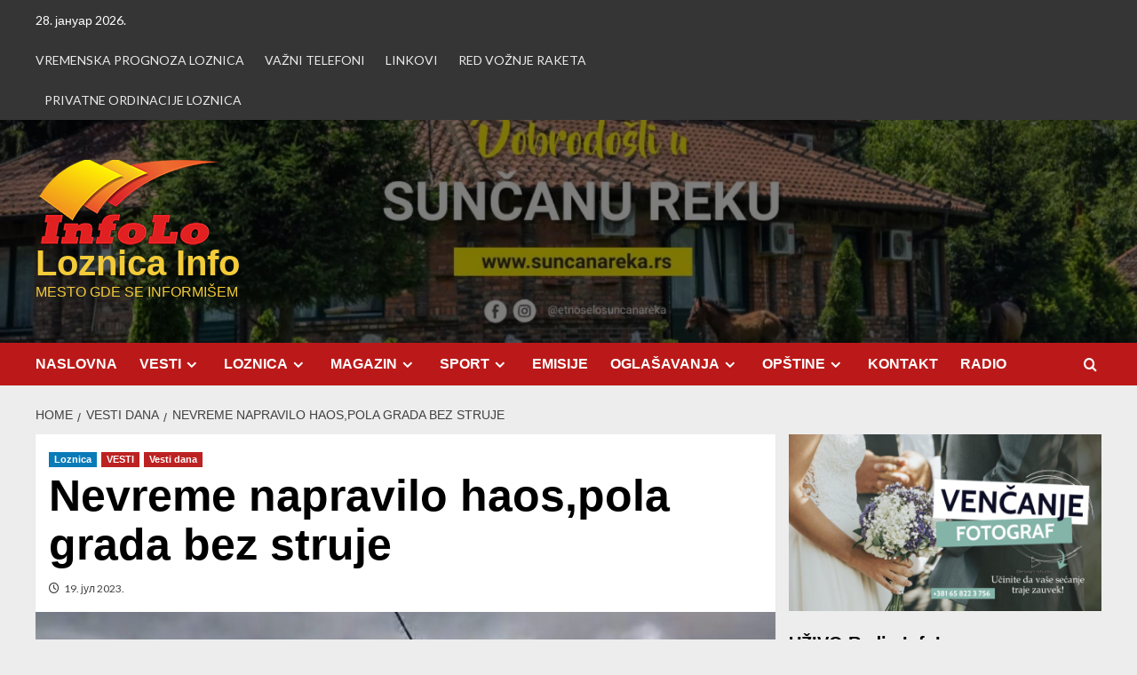

--- FILE ---
content_type: text/html; charset=UTF-8
request_url: https://www.infolo.rs/nevreme-napravilo-haospola-grada-bez-struje/
body_size: 119280
content:
<!doctype html>
<html lang="sr-RS">

<head>
	<script async src="https://pagead2.googlesyndication.com/pagead/js/adsbygoogle.js?client=ca-pub-6345451473525218"
     crossorigin="anonymous"></script>
  <meta charset="UTF-8">
  <meta name="viewport" content="width=device-width, initial-scale=1">
  <link rel="profile" href="http://gmpg.org/xfn/11">
  <meta name='robots' content='index, follow, max-image-preview:large, max-snippet:-1, max-video-preview:-1' />
<link rel="icon" href="http://www.infolo.rs/wp-content/uploads/2013/11/favicon.ico" media="(prefers-color-scheme: light)" />
<meta name="msapplication-TileImage" content="http://www.infolo.rs/wp-content/uploads/2013/11/favicon.ico" />
<script type="text/javascript">
var trackScrolling=true;
var trackScrollingPercentage=false;
var ScrollingPercentageNumber=25;
var stLogInterval=10*1000;
var cutOffTime=900;
var trackNoEvents=false;
var trackNoMaxTime=false;
var docTitle='Nevreme napravilo haos,pola grada bez struje';
</script>
<link rel='preload' href='https://fonts.googleapis.com/css?family=Source%2BSans%2BPro%3A400%2C700%7CLato%3A400%2C700&#038;subset=latin&#038;display=swap' as='style' onload="this.onload=null;this.rel='stylesheet'" type='text/css' media='all' crossorigin='anonymous'>
<link rel='preconnect' href='https://fonts.googleapis.com' crossorigin='anonymous'>
<link rel='preconnect' href='https://fonts.gstatic.com' crossorigin='anonymous'>

	<!-- This site is optimized with the Yoast SEO plugin v26.6 - https://yoast.com/wordpress/plugins/seo/ -->
	<title>Nevreme napravilo haos,pola grada bez struje - Loznica Info</title>
	<link rel="canonical" href="https://www.infolo.rs/nevreme-napravilo-haospola-grada-bez-struje/" />
	<meta property="og:locale" content="sr_RS" />
	<meta property="og:type" content="article" />
	<meta property="og:title" content="Nevreme napravilo haos,pola grada bez struje - Loznica Info" />
	<meta property="og:description" content="Super&#263;elijska oluja, koja je prethodnih sati napravila haos u Sloveniji i Hrvatskoj, stigla je u..." />
	<meta property="og:url" content="https://www.infolo.rs/nevreme-napravilo-haospola-grada-bez-struje/" />
	<meta property="og:site_name" content="Loznica Info" />
	<meta property="article:publisher" content="https://www.facebook.com/pages/Loznica-Info/1375210722728511?ref=tn_tnmn" />
	<meta property="article:published_time" content="2023-07-19T19:05:36+00:00" />
	<meta property="og:image" content="https://www.infolo.rs/wp-content/uploads/2023/07/Screenshot_2023-07-19-21-01-52-486-edit_com.miui_.videoplayer.jpg" />
	<meta property="og:image:width" content="1080" />
	<meta property="og:image:height" content="947" />
	<meta property="og:image:type" content="image/jpeg" />
	<meta name="author" content="Loznica Info" />
	<meta name="twitter:label1" content="Написано од" />
	<meta name="twitter:data1" content="Loznica Info" />
	<meta name="twitter:label2" content="Процењено време читања" />
	<meta name="twitter:data2" content="1 минут" />
	<script type="application/ld+json" class="yoast-schema-graph">{"@context":"https://schema.org","@graph":[{"@type":"Article","@id":"https://www.infolo.rs/nevreme-napravilo-haospola-grada-bez-struje/#article","isPartOf":{"@id":"https://www.infolo.rs/nevreme-napravilo-haospola-grada-bez-struje/"},"author":{"name":"Loznica Info","@id":"https://www.infolo.rs/#/schema/person/74cb144fad41592215d345c63eacc8f5"},"headline":"Nevreme napravilo haos,pola grada bez struje","datePublished":"2023-07-19T19:05:36+00:00","mainEntityOfPage":{"@id":"https://www.infolo.rs/nevreme-napravilo-haospola-grada-bez-struje/"},"wordCount":101,"publisher":{"@id":"https://www.infolo.rs/#organization"},"image":{"@id":"https://www.infolo.rs/nevreme-napravilo-haospola-grada-bez-struje/#primaryimage"},"thumbnailUrl":"https://www.infolo.rs/wp-content/uploads/2023/07/Screenshot_2023-07-19-21-01-52-486-edit_com.miui_.videoplayer.jpg","keywords":["info","Loznica","vest"],"articleSection":["Loznica","VESTI","Vesti dana"],"inLanguage":"sr-RS"},{"@type":"WebPage","@id":"https://www.infolo.rs/nevreme-napravilo-haospola-grada-bez-struje/","url":"https://www.infolo.rs/nevreme-napravilo-haospola-grada-bez-struje/","name":"Nevreme napravilo haos,pola grada bez struje - Loznica Info","isPartOf":{"@id":"https://www.infolo.rs/#website"},"primaryImageOfPage":{"@id":"https://www.infolo.rs/nevreme-napravilo-haospola-grada-bez-struje/#primaryimage"},"image":{"@id":"https://www.infolo.rs/nevreme-napravilo-haospola-grada-bez-struje/#primaryimage"},"thumbnailUrl":"https://www.infolo.rs/wp-content/uploads/2023/07/Screenshot_2023-07-19-21-01-52-486-edit_com.miui_.videoplayer.jpg","datePublished":"2023-07-19T19:05:36+00:00","breadcrumb":{"@id":"https://www.infolo.rs/nevreme-napravilo-haospola-grada-bez-struje/#breadcrumb"},"inLanguage":"sr-RS","potentialAction":[{"@type":"ReadAction","target":["https://www.infolo.rs/nevreme-napravilo-haospola-grada-bez-struje/"]}]},{"@type":"ImageObject","inLanguage":"sr-RS","@id":"https://www.infolo.rs/nevreme-napravilo-haospola-grada-bez-struje/#primaryimage","url":"https://www.infolo.rs/wp-content/uploads/2023/07/Screenshot_2023-07-19-21-01-52-486-edit_com.miui_.videoplayer.jpg","contentUrl":"https://www.infolo.rs/wp-content/uploads/2023/07/Screenshot_2023-07-19-21-01-52-486-edit_com.miui_.videoplayer.jpg","width":1080,"height":947},{"@type":"BreadcrumbList","@id":"https://www.infolo.rs/nevreme-napravilo-haospola-grada-bez-struje/#breadcrumb","itemListElement":[{"@type":"ListItem","position":1,"name":"Home","item":"https://www.infolo.rs/"},{"@type":"ListItem","position":2,"name":"Nevreme napravilo haos,pola grada bez struje"}]},{"@type":"WebSite","@id":"https://www.infolo.rs/#website","url":"https://www.infolo.rs/","name":"Loznica Info","description":"MESTO GDE SE INFORMI&Scaron;EM","publisher":{"@id":"https://www.infolo.rs/#organization"},"potentialAction":[{"@type":"SearchAction","target":{"@type":"EntryPoint","urlTemplate":"https://www.infolo.rs/?s={search_term_string}"},"query-input":{"@type":"PropertyValueSpecification","valueRequired":true,"valueName":"search_term_string"}}],"inLanguage":"sr-RS"},{"@type":"Organization","@id":"https://www.infolo.rs/#organization","name":"Loznica Info","url":"https://www.infolo.rs/","logo":{"@type":"ImageObject","inLanguage":"sr-RS","@id":"https://www.infolo.rs/#/schema/logo/image/","url":"https://www.infolo.rs/wp-content/uploads/2018/04/cropped-logo-infolo-mali.png","contentUrl":"https://www.infolo.rs/wp-content/uploads/2018/04/cropped-logo-infolo-mali.png","width":209,"height":96,"caption":"Loznica Info"},"image":{"@id":"https://www.infolo.rs/#/schema/logo/image/"},"sameAs":["https://www.facebook.com/pages/Loznica-Info/1375210722728511?ref=tn_tnmn","https://x.com/LoznicaInfo","https://www.youtube.com/user/Loznicainfo"]},{"@type":"Person","@id":"https://www.infolo.rs/#/schema/person/74cb144fad41592215d345c63eacc8f5","name":"Loznica Info","image":{"@type":"ImageObject","inLanguage":"sr-RS","@id":"https://www.infolo.rs/#/schema/person/image/","url":"https://secure.gravatar.com/avatar/5a834c5798ef174b201ded9bebf3c612c149d591ddf1d1b82963679b13411ee8?s=96&d=mm&r=g","contentUrl":"https://secure.gravatar.com/avatar/5a834c5798ef174b201ded9bebf3c612c149d591ddf1d1b82963679b13411ee8?s=96&d=mm&r=g","caption":"Loznica Info"},"description":"Novinar, bloger","url":"https://www.infolo.rs/author/goran/"}]}</script>
	<!-- / Yoast SEO plugin. -->


<link rel='dns-prefetch' href='//fonts.googleapis.com' />
<link rel='preconnect' href='https://fonts.googleapis.com' />
<link rel='preconnect' href='https://fonts.gstatic.com' />
<link rel="alternate" type="application/rss+xml" title="Loznica Info &raquo; довод" href="https://www.infolo.rs/feed/" />
<link rel="alternate" type="application/rss+xml" title="Loznica Info &raquo; довод коментара" href="https://www.infolo.rs/comments/feed/" />
<script type="text/javascript" id="wpp-js" src="https://www.infolo.rs/wp-content/plugins/wordpress-popular-posts/assets/js/wpp.min.js?ver=7.3.6" data-sampling="0" data-sampling-rate="100" data-api-url="https://www.infolo.rs/wp-json/wordpress-popular-posts" data-post-id="41066" data-token="9876094f0f" data-lang="0" data-debug="0"></script>
<link rel="alternate" title="oEmbed (JSON)" type="application/json+oembed" href="https://www.infolo.rs/wp-json/oembed/1.0/embed?url=https%3A%2F%2Fwww.infolo.rs%2Fnevreme-napravilo-haospola-grada-bez-struje%2F" />
<link rel="alternate" title="oEmbed (XML)" type="text/xml+oembed" href="https://www.infolo.rs/wp-json/oembed/1.0/embed?url=https%3A%2F%2Fwww.infolo.rs%2Fnevreme-napravilo-haospola-grada-bez-struje%2F&#038;format=xml" />
<style id='wp-img-auto-sizes-contain-inline-css' type='text/css'>
img:is([sizes=auto i],[sizes^="auto," i]){contain-intrinsic-size:3000px 1500px}
/*# sourceURL=wp-img-auto-sizes-contain-inline-css */
</style>
<style id='wp-emoji-styles-inline-css' type='text/css'>

	img.wp-smiley, img.emoji {
		display: inline !important;
		border: none !important;
		box-shadow: none !important;
		height: 1em !important;
		width: 1em !important;
		margin: 0 0.07em !important;
		vertical-align: -0.1em !important;
		background: none !important;
		padding: 0 !important;
	}
/*# sourceURL=wp-emoji-styles-inline-css */
</style>
<style id='wp-block-library-inline-css' type='text/css'>
:root{--wp-block-synced-color:#7a00df;--wp-block-synced-color--rgb:122,0,223;--wp-bound-block-color:var(--wp-block-synced-color);--wp-editor-canvas-background:#ddd;--wp-admin-theme-color:#007cba;--wp-admin-theme-color--rgb:0,124,186;--wp-admin-theme-color-darker-10:#006ba1;--wp-admin-theme-color-darker-10--rgb:0,107,160.5;--wp-admin-theme-color-darker-20:#005a87;--wp-admin-theme-color-darker-20--rgb:0,90,135;--wp-admin-border-width-focus:2px}@media (min-resolution:192dpi){:root{--wp-admin-border-width-focus:1.5px}}.wp-element-button{cursor:pointer}:root .has-very-light-gray-background-color{background-color:#eee}:root .has-very-dark-gray-background-color{background-color:#313131}:root .has-very-light-gray-color{color:#eee}:root .has-very-dark-gray-color{color:#313131}:root .has-vivid-green-cyan-to-vivid-cyan-blue-gradient-background{background:linear-gradient(135deg,#00d084,#0693e3)}:root .has-purple-crush-gradient-background{background:linear-gradient(135deg,#34e2e4,#4721fb 50%,#ab1dfe)}:root .has-hazy-dawn-gradient-background{background:linear-gradient(135deg,#faaca8,#dad0ec)}:root .has-subdued-olive-gradient-background{background:linear-gradient(135deg,#fafae1,#67a671)}:root .has-atomic-cream-gradient-background{background:linear-gradient(135deg,#fdd79a,#004a59)}:root .has-nightshade-gradient-background{background:linear-gradient(135deg,#330968,#31cdcf)}:root .has-midnight-gradient-background{background:linear-gradient(135deg,#020381,#2874fc)}:root{--wp--preset--font-size--normal:16px;--wp--preset--font-size--huge:42px}.has-regular-font-size{font-size:1em}.has-larger-font-size{font-size:2.625em}.has-normal-font-size{font-size:var(--wp--preset--font-size--normal)}.has-huge-font-size{font-size:var(--wp--preset--font-size--huge)}.has-text-align-center{text-align:center}.has-text-align-left{text-align:left}.has-text-align-right{text-align:right}.has-fit-text{white-space:nowrap!important}#end-resizable-editor-section{display:none}.aligncenter{clear:both}.items-justified-left{justify-content:flex-start}.items-justified-center{justify-content:center}.items-justified-right{justify-content:flex-end}.items-justified-space-between{justify-content:space-between}.screen-reader-text{border:0;clip-path:inset(50%);height:1px;margin:-1px;overflow:hidden;padding:0;position:absolute;width:1px;word-wrap:normal!important}.screen-reader-text:focus{background-color:#ddd;clip-path:none;color:#444;display:block;font-size:1em;height:auto;left:5px;line-height:normal;padding:15px 23px 14px;text-decoration:none;top:5px;width:auto;z-index:100000}html :where(.has-border-color){border-style:solid}html :where([style*=border-top-color]){border-top-style:solid}html :where([style*=border-right-color]){border-right-style:solid}html :where([style*=border-bottom-color]){border-bottom-style:solid}html :where([style*=border-left-color]){border-left-style:solid}html :where([style*=border-width]){border-style:solid}html :where([style*=border-top-width]){border-top-style:solid}html :where([style*=border-right-width]){border-right-style:solid}html :where([style*=border-bottom-width]){border-bottom-style:solid}html :where([style*=border-left-width]){border-left-style:solid}html :where(img[class*=wp-image-]){height:auto;max-width:100%}:where(figure){margin:0 0 1em}html :where(.is-position-sticky){--wp-admin--admin-bar--position-offset:var(--wp-admin--admin-bar--height,0px)}@media screen and (max-width:600px){html :where(.is-position-sticky){--wp-admin--admin-bar--position-offset:0px}}

/*# sourceURL=wp-block-library-inline-css */
</style><style id='global-styles-inline-css' type='text/css'>
:root{--wp--preset--aspect-ratio--square: 1;--wp--preset--aspect-ratio--4-3: 4/3;--wp--preset--aspect-ratio--3-4: 3/4;--wp--preset--aspect-ratio--3-2: 3/2;--wp--preset--aspect-ratio--2-3: 2/3;--wp--preset--aspect-ratio--16-9: 16/9;--wp--preset--aspect-ratio--9-16: 9/16;--wp--preset--color--black: #000000;--wp--preset--color--cyan-bluish-gray: #abb8c3;--wp--preset--color--white: #ffffff;--wp--preset--color--pale-pink: #f78da7;--wp--preset--color--vivid-red: #cf2e2e;--wp--preset--color--luminous-vivid-orange: #ff6900;--wp--preset--color--luminous-vivid-amber: #fcb900;--wp--preset--color--light-green-cyan: #7bdcb5;--wp--preset--color--vivid-green-cyan: #00d084;--wp--preset--color--pale-cyan-blue: #8ed1fc;--wp--preset--color--vivid-cyan-blue: #0693e3;--wp--preset--color--vivid-purple: #9b51e0;--wp--preset--gradient--vivid-cyan-blue-to-vivid-purple: linear-gradient(135deg,rgb(6,147,227) 0%,rgb(155,81,224) 100%);--wp--preset--gradient--light-green-cyan-to-vivid-green-cyan: linear-gradient(135deg,rgb(122,220,180) 0%,rgb(0,208,130) 100%);--wp--preset--gradient--luminous-vivid-amber-to-luminous-vivid-orange: linear-gradient(135deg,rgb(252,185,0) 0%,rgb(255,105,0) 100%);--wp--preset--gradient--luminous-vivid-orange-to-vivid-red: linear-gradient(135deg,rgb(255,105,0) 0%,rgb(207,46,46) 100%);--wp--preset--gradient--very-light-gray-to-cyan-bluish-gray: linear-gradient(135deg,rgb(238,238,238) 0%,rgb(169,184,195) 100%);--wp--preset--gradient--cool-to-warm-spectrum: linear-gradient(135deg,rgb(74,234,220) 0%,rgb(151,120,209) 20%,rgb(207,42,186) 40%,rgb(238,44,130) 60%,rgb(251,105,98) 80%,rgb(254,248,76) 100%);--wp--preset--gradient--blush-light-purple: linear-gradient(135deg,rgb(255,206,236) 0%,rgb(152,150,240) 100%);--wp--preset--gradient--blush-bordeaux: linear-gradient(135deg,rgb(254,205,165) 0%,rgb(254,45,45) 50%,rgb(107,0,62) 100%);--wp--preset--gradient--luminous-dusk: linear-gradient(135deg,rgb(255,203,112) 0%,rgb(199,81,192) 50%,rgb(65,88,208) 100%);--wp--preset--gradient--pale-ocean: linear-gradient(135deg,rgb(255,245,203) 0%,rgb(182,227,212) 50%,rgb(51,167,181) 100%);--wp--preset--gradient--electric-grass: linear-gradient(135deg,rgb(202,248,128) 0%,rgb(113,206,126) 100%);--wp--preset--gradient--midnight: linear-gradient(135deg,rgb(2,3,129) 0%,rgb(40,116,252) 100%);--wp--preset--font-size--small: 13px;--wp--preset--font-size--medium: 20px;--wp--preset--font-size--large: 36px;--wp--preset--font-size--x-large: 42px;--wp--preset--spacing--20: 0.44rem;--wp--preset--spacing--30: 0.67rem;--wp--preset--spacing--40: 1rem;--wp--preset--spacing--50: 1.5rem;--wp--preset--spacing--60: 2.25rem;--wp--preset--spacing--70: 3.38rem;--wp--preset--spacing--80: 5.06rem;--wp--preset--shadow--natural: 6px 6px 9px rgba(0, 0, 0, 0.2);--wp--preset--shadow--deep: 12px 12px 50px rgba(0, 0, 0, 0.4);--wp--preset--shadow--sharp: 6px 6px 0px rgba(0, 0, 0, 0.2);--wp--preset--shadow--outlined: 6px 6px 0px -3px rgb(255, 255, 255), 6px 6px rgb(0, 0, 0);--wp--preset--shadow--crisp: 6px 6px 0px rgb(0, 0, 0);}:root { --wp--style--global--content-size: 800px;--wp--style--global--wide-size: 1200px; }:where(body) { margin: 0; }.wp-site-blocks > .alignleft { float: left; margin-right: 2em; }.wp-site-blocks > .alignright { float: right; margin-left: 2em; }.wp-site-blocks > .aligncenter { justify-content: center; margin-left: auto; margin-right: auto; }:where(.wp-site-blocks) > * { margin-block-start: 24px; margin-block-end: 0; }:where(.wp-site-blocks) > :first-child { margin-block-start: 0; }:where(.wp-site-blocks) > :last-child { margin-block-end: 0; }:root { --wp--style--block-gap: 24px; }:root :where(.is-layout-flow) > :first-child{margin-block-start: 0;}:root :where(.is-layout-flow) > :last-child{margin-block-end: 0;}:root :where(.is-layout-flow) > *{margin-block-start: 24px;margin-block-end: 0;}:root :where(.is-layout-constrained) > :first-child{margin-block-start: 0;}:root :where(.is-layout-constrained) > :last-child{margin-block-end: 0;}:root :where(.is-layout-constrained) > *{margin-block-start: 24px;margin-block-end: 0;}:root :where(.is-layout-flex){gap: 24px;}:root :where(.is-layout-grid){gap: 24px;}.is-layout-flow > .alignleft{float: left;margin-inline-start: 0;margin-inline-end: 2em;}.is-layout-flow > .alignright{float: right;margin-inline-start: 2em;margin-inline-end: 0;}.is-layout-flow > .aligncenter{margin-left: auto !important;margin-right: auto !important;}.is-layout-constrained > .alignleft{float: left;margin-inline-start: 0;margin-inline-end: 2em;}.is-layout-constrained > .alignright{float: right;margin-inline-start: 2em;margin-inline-end: 0;}.is-layout-constrained > .aligncenter{margin-left: auto !important;margin-right: auto !important;}.is-layout-constrained > :where(:not(.alignleft):not(.alignright):not(.alignfull)){max-width: var(--wp--style--global--content-size);margin-left: auto !important;margin-right: auto !important;}.is-layout-constrained > .alignwide{max-width: var(--wp--style--global--wide-size);}body .is-layout-flex{display: flex;}.is-layout-flex{flex-wrap: wrap;align-items: center;}.is-layout-flex > :is(*, div){margin: 0;}body .is-layout-grid{display: grid;}.is-layout-grid > :is(*, div){margin: 0;}body{padding-top: 0px;padding-right: 0px;padding-bottom: 0px;padding-left: 0px;}a:where(:not(.wp-element-button)){text-decoration: none;}:root :where(.wp-element-button, .wp-block-button__link){background-color: #32373c;border-width: 0;color: #fff;font-family: inherit;font-size: inherit;font-style: inherit;font-weight: inherit;letter-spacing: inherit;line-height: inherit;padding-top: calc(0.667em + 2px);padding-right: calc(1.333em + 2px);padding-bottom: calc(0.667em + 2px);padding-left: calc(1.333em + 2px);text-decoration: none;text-transform: inherit;}.has-black-color{color: var(--wp--preset--color--black) !important;}.has-cyan-bluish-gray-color{color: var(--wp--preset--color--cyan-bluish-gray) !important;}.has-white-color{color: var(--wp--preset--color--white) !important;}.has-pale-pink-color{color: var(--wp--preset--color--pale-pink) !important;}.has-vivid-red-color{color: var(--wp--preset--color--vivid-red) !important;}.has-luminous-vivid-orange-color{color: var(--wp--preset--color--luminous-vivid-orange) !important;}.has-luminous-vivid-amber-color{color: var(--wp--preset--color--luminous-vivid-amber) !important;}.has-light-green-cyan-color{color: var(--wp--preset--color--light-green-cyan) !important;}.has-vivid-green-cyan-color{color: var(--wp--preset--color--vivid-green-cyan) !important;}.has-pale-cyan-blue-color{color: var(--wp--preset--color--pale-cyan-blue) !important;}.has-vivid-cyan-blue-color{color: var(--wp--preset--color--vivid-cyan-blue) !important;}.has-vivid-purple-color{color: var(--wp--preset--color--vivid-purple) !important;}.has-black-background-color{background-color: var(--wp--preset--color--black) !important;}.has-cyan-bluish-gray-background-color{background-color: var(--wp--preset--color--cyan-bluish-gray) !important;}.has-white-background-color{background-color: var(--wp--preset--color--white) !important;}.has-pale-pink-background-color{background-color: var(--wp--preset--color--pale-pink) !important;}.has-vivid-red-background-color{background-color: var(--wp--preset--color--vivid-red) !important;}.has-luminous-vivid-orange-background-color{background-color: var(--wp--preset--color--luminous-vivid-orange) !important;}.has-luminous-vivid-amber-background-color{background-color: var(--wp--preset--color--luminous-vivid-amber) !important;}.has-light-green-cyan-background-color{background-color: var(--wp--preset--color--light-green-cyan) !important;}.has-vivid-green-cyan-background-color{background-color: var(--wp--preset--color--vivid-green-cyan) !important;}.has-pale-cyan-blue-background-color{background-color: var(--wp--preset--color--pale-cyan-blue) !important;}.has-vivid-cyan-blue-background-color{background-color: var(--wp--preset--color--vivid-cyan-blue) !important;}.has-vivid-purple-background-color{background-color: var(--wp--preset--color--vivid-purple) !important;}.has-black-border-color{border-color: var(--wp--preset--color--black) !important;}.has-cyan-bluish-gray-border-color{border-color: var(--wp--preset--color--cyan-bluish-gray) !important;}.has-white-border-color{border-color: var(--wp--preset--color--white) !important;}.has-pale-pink-border-color{border-color: var(--wp--preset--color--pale-pink) !important;}.has-vivid-red-border-color{border-color: var(--wp--preset--color--vivid-red) !important;}.has-luminous-vivid-orange-border-color{border-color: var(--wp--preset--color--luminous-vivid-orange) !important;}.has-luminous-vivid-amber-border-color{border-color: var(--wp--preset--color--luminous-vivid-amber) !important;}.has-light-green-cyan-border-color{border-color: var(--wp--preset--color--light-green-cyan) !important;}.has-vivid-green-cyan-border-color{border-color: var(--wp--preset--color--vivid-green-cyan) !important;}.has-pale-cyan-blue-border-color{border-color: var(--wp--preset--color--pale-cyan-blue) !important;}.has-vivid-cyan-blue-border-color{border-color: var(--wp--preset--color--vivid-cyan-blue) !important;}.has-vivid-purple-border-color{border-color: var(--wp--preset--color--vivid-purple) !important;}.has-vivid-cyan-blue-to-vivid-purple-gradient-background{background: var(--wp--preset--gradient--vivid-cyan-blue-to-vivid-purple) !important;}.has-light-green-cyan-to-vivid-green-cyan-gradient-background{background: var(--wp--preset--gradient--light-green-cyan-to-vivid-green-cyan) !important;}.has-luminous-vivid-amber-to-luminous-vivid-orange-gradient-background{background: var(--wp--preset--gradient--luminous-vivid-amber-to-luminous-vivid-orange) !important;}.has-luminous-vivid-orange-to-vivid-red-gradient-background{background: var(--wp--preset--gradient--luminous-vivid-orange-to-vivid-red) !important;}.has-very-light-gray-to-cyan-bluish-gray-gradient-background{background: var(--wp--preset--gradient--very-light-gray-to-cyan-bluish-gray) !important;}.has-cool-to-warm-spectrum-gradient-background{background: var(--wp--preset--gradient--cool-to-warm-spectrum) !important;}.has-blush-light-purple-gradient-background{background: var(--wp--preset--gradient--blush-light-purple) !important;}.has-blush-bordeaux-gradient-background{background: var(--wp--preset--gradient--blush-bordeaux) !important;}.has-luminous-dusk-gradient-background{background: var(--wp--preset--gradient--luminous-dusk) !important;}.has-pale-ocean-gradient-background{background: var(--wp--preset--gradient--pale-ocean) !important;}.has-electric-grass-gradient-background{background: var(--wp--preset--gradient--electric-grass) !important;}.has-midnight-gradient-background{background: var(--wp--preset--gradient--midnight) !important;}.has-small-font-size{font-size: var(--wp--preset--font-size--small) !important;}.has-medium-font-size{font-size: var(--wp--preset--font-size--medium) !important;}.has-large-font-size{font-size: var(--wp--preset--font-size--large) !important;}.has-x-large-font-size{font-size: var(--wp--preset--font-size--x-large) !important;}
/*# sourceURL=global-styles-inline-css */
</style>

<link rel='stylesheet' id='finalTilesGallery_stylesheet-css' href='https://www.infolo.rs/wp-content/plugins/final-tiles-grid-gallery-lite/scripts/ftg.css?ver=3.6.10' type='text/css' media='all' />
<link rel='stylesheet' id='fontawesome_stylesheet-css' href='https://www.infolo.rs/wp-content/plugins/final-tiles-grid-gallery-lite/fonts/font-awesome/css/font-awesome.min.css?ver=6.9' type='text/css' media='all' />
<link rel='stylesheet' id='collapscore-css-css' href='https://www.infolo.rs/wp-content/plugins/jquery-collapse-o-matic/css/core_style.css?ver=1.0' type='text/css' media='all' />
<link rel='stylesheet' id='collapseomatic-css-css' href='https://www.infolo.rs/wp-content/plugins/jquery-collapse-o-matic/css/light_style.css?ver=1.6' type='text/css' media='all' />
<link rel='stylesheet' id='page-takeover-css-css' href='https://www.infolo.rs/wp-content/plugins/page-takeover/css/page-takeover.css?ver=1.1.7' type='text/css' media='all' />
<link rel='stylesheet' id='page-takeover-google-fonts-css' href='//fonts.googleapis.com/css?family=Open+Sans%7COpen+Sans%7COpen+Sans%7COpen+Sans%7COpen+Sans%7COpen+Sans&#038;ver=6.9' type='text/css' media='all' />
<link rel='stylesheet' id='ssb-front-css-css' href='https://www.infolo.rs/wp-content/plugins/simple-social-buttons/assets/css/front.css?ver=6.2.0' type='text/css' media='all' />
<link rel='stylesheet' id='SFSIPLUSmainCss-css' href='https://www.infolo.rs/wp-content/plugins/ultimate-social-media-plus/css/sfsi-style.css?ver=3.7.1' type='text/css' media='all' />
<link rel='stylesheet' id='disable_sfsiplus-css' href='https://www.infolo.rs/wp-content/plugins/ultimate-social-media-plus/css/disable_sfsi.css?ver=6.9' type='text/css' media='all' />
<link rel='stylesheet' id='math-captcha-frontend-css' href='https://www.infolo.rs/wp-content/plugins/wp-math-captcha/css/frontend.css?ver=6.9' type='text/css' media='all' />
<link rel='stylesheet' id='wp-polls-css' href='https://www.infolo.rs/wp-content/plugins/wp-polls/polls-css.css?ver=2.77.3' type='text/css' media='all' />
<style id='wp-polls-inline-css' type='text/css'>
.wp-polls .pollbar {
	margin: 1px;
	font-size: 6px;
	line-height: 8px;
	height: 8px;
	background: #68c4ff;
	border: 1px solid #c8c8c8;
}

/*# sourceURL=wp-polls-inline-css */
</style>
<link rel='stylesheet' id='wordpress-popular-posts-css-css' href='https://www.infolo.rs/wp-content/plugins/wordpress-popular-posts/assets/css/wpp.css?ver=7.3.6' type='text/css' media='all' />
<link rel='stylesheet' id='covernews-google-fonts-css' href='https://fonts.googleapis.com/css?family=Source%2BSans%2BPro%3A400%2C700%7CLato%3A400%2C700&#038;subset=latin&#038;display=swap' type='text/css' media='all' />
<link rel='stylesheet' id='covernews-icons-css' href='https://www.infolo.rs/wp-content/themes/covernews/assets/icons/style.css?ver=6.9' type='text/css' media='all' />
<link rel='stylesheet' id='bootstrap-css' href='https://www.infolo.rs/wp-content/themes/covernews/assets/bootstrap/css/bootstrap.min.css?ver=6.9' type='text/css' media='all' />
<link rel='stylesheet' id='covernews-style-css' href='https://www.infolo.rs/wp-content/themes/covernews/style.min.css?ver=6.0.1.2' type='text/css' media='all' />
<link rel='stylesheet' id='wp-featherlight-css' href='https://www.infolo.rs/wp-content/plugins/wp-featherlight/css/wp-featherlight.min.css?ver=1.3.4' type='text/css' media='all' />
<link rel='stylesheet' id='__EPYT__style-css' href='https://www.infolo.rs/wp-content/plugins/youtube-embed-plus/styles/ytprefs.min.css?ver=14.2.4' type='text/css' media='all' />
<style id='__EPYT__style-inline-css' type='text/css'>

                .epyt-gallery-thumb {
                        width: 50%;
                }
                
/*# sourceURL=__EPYT__style-inline-css */
</style>
<script type="text/javascript" async src="https://www.infolo.rs/wp-content/plugins/burst-statistics/assets/js/timeme/timeme.min.js?ver=1769155355" id="burst-timeme-js"></script>
<script type="text/javascript" async src="https://www.infolo.rs/wp-content/uploads/burst/js/burst.min.js?ver=1769586208" id="burst-js"></script>
<script type="text/javascript" src="https://www.infolo.rs/wp-includes/js/jquery/jquery.min.js?ver=3.7.1" id="jquery-core-js"></script>
<script type="text/javascript" src="https://www.infolo.rs/wp-includes/js/jquery/jquery-migrate.min.js?ver=3.4.1" id="jquery-migrate-js"></script>
<script type="text/javascript" id="collapseomatic-js-js-before">
/* <![CDATA[ */
const com_options = {"colomatduration":"fast","colomatslideEffect":"slideFade","colomatpauseInit":"","colomattouchstart":""}
//# sourceURL=collapseomatic-js-js-before
/* ]]> */
</script>
<script type="text/javascript" src="https://www.infolo.rs/wp-content/plugins/jquery-collapse-o-matic/js/collapse.js?ver=1.7.2" id="collapseomatic-js-js"></script>
<script type="text/javascript" id="__ytprefs__-js-extra">
/* <![CDATA[ */
var _EPYT_ = {"ajaxurl":"https://www.infolo.rs/wp-admin/admin-ajax.php","security":"03abaffe91","gallery_scrolloffset":"20","eppathtoscripts":"https://www.infolo.rs/wp-content/plugins/youtube-embed-plus/scripts/","eppath":"https://www.infolo.rs/wp-content/plugins/youtube-embed-plus/","epresponsiveselector":"[\"iframe.__youtube_prefs__\",\"iframe[src*='youtube.com']\",\"iframe[src*='youtube-nocookie.com']\",\"iframe[data-ep-src*='youtube.com']\",\"iframe[data-ep-src*='youtube-nocookie.com']\",\"iframe[data-ep-gallerysrc*='youtube.com']\"]","epdovol":"1","version":"14.2.4","evselector":"iframe.__youtube_prefs__[src], iframe[src*=\"youtube.com/embed/\"], iframe[src*=\"youtube-nocookie.com/embed/\"]","ajax_compat":"","maxres_facade":"eager","ytapi_load":"light","pause_others":"","stopMobileBuffer":"1","facade_mode":"","not_live_on_channel":""};
//# sourceURL=__ytprefs__-js-extra
/* ]]> */
</script>
<script type="text/javascript" src="https://www.infolo.rs/wp-content/plugins/youtube-embed-plus/scripts/ytprefs.min.js?ver=14.2.4" id="__ytprefs__-js"></script>
<link rel="https://api.w.org/" href="https://www.infolo.rs/wp-json/" /><link rel="alternate" title="JSON" type="application/json" href="https://www.infolo.rs/wp-json/wp/v2/posts/41066" /><link rel="EditURI" type="application/rsd+xml" title="RSD" href="https://www.infolo.rs/xmlrpc.php?rsd" />
<meta name="generator" content="WordPress 6.9" />
<link rel='shortlink' href='https://www.infolo.rs/?p=41066' />
<meta name="google-site-verification" content="hLdY83PLFPAqc85r2YFBxsDGclD65LAlTgBG6fueBqg" />		<script type="text/javascript">
			var _statcounter = _statcounter || [];
			_statcounter.push({"tags": {"author": "Loznica info"}});
		</script>
		 <style media="screen">

		 /*inline margin*/
	
	
	
	
	
	
			 /*margin-digbar*/

	
		div[class*="simplesocialbuttons-float"].simplesocialbuttons.simplesocial-simple-round button{
	  margin: ;
	}
	
	
	
	
	
	
</style>

<!-- Open Graph Meta Tags generated by Simple Social Buttons 6.2.0 -->
<meta property="og:title" content="Nevreme napravilo haos,pola grada bez struje - Loznica Info" />
<meta property="og:type" content="article" />
<meta property="og:description" content="Super&#263;elijska oluja, koja je prethodnih sati napravila haos u Sloveniji i Hrvatskoj, stigla je u na&scaron;e krajeve. Crni oblaci nadvili su se nad Srbijom ne&scaron;to posle 19 &#269;asova i doneli jako nevreme pra&#263;eno jakim vetrom i grmljavinom. Jo&scaron; uvek nemamo procenu &scaron;tete koja je nanela u na&scaron;em kraju ali za sada veliki deo Loznice nema struje. Kako su nam potvrdili&hellip;" />
<meta property="og:url" content="https://www.infolo.rs/nevreme-napravilo-haospola-grada-bez-struje/" />
<meta property="og:site_name" content="Loznica Info" />
<meta property="og:image" content="https://www.infolo.rs/wp-content/uploads/2023/07/Screenshot_2023-07-19-21-01-52-486-edit_com.miui_.videoplayer.jpg" />
<meta name="twitter:card" content="summary_large_image" />
<meta name="twitter:description" content="Super&#263;elijska oluja, koja je prethodnih sati napravila haos u Sloveniji i Hrvatskoj, stigla je u na&scaron;e krajeve. Crni oblaci nadvili su se nad Srbijom ne&scaron;to posle 19 &#269;asova i doneli jako nevreme pra&#263;eno jakim vetrom i grmljavinom. Jo&scaron; uvek nemamo procenu &scaron;tete koja je nanela u na&scaron;em kraju ali za sada veliki deo Loznice nema struje. Kako su nam potvrdili&hellip;" />
<meta name="twitter:title" content="Nevreme napravilo haos,pola grada bez struje - Loznica Info" />
<meta property="twitter:image" content="https://www.infolo.rs/wp-content/uploads/2023/07/Screenshot_2023-07-19-21-01-52-486-edit_com.miui_.videoplayer.jpg" />
	<script>
		window.addEventListener("sfsi_plus_functions_loaded", function() {
			var body = document.getElementsByTagName('body')[0];
			// console.log(body);
			body.classList.add("sfsi_plus_3.53");
		})
		// window.addEventListener('sfsi_plus_functions_loaded',function(e) {
		// 	jQuery("body").addClass("sfsi_plus_3.53")
		// });
		jQuery(document).ready(function(e) {
			jQuery("body").addClass("sfsi_plus_3.53")
		});

		function sfsi_plus_processfurther(ref) {
			var feed_id = '[base64]';
			var feedtype = 8;
			var email = jQuery(ref).find('input[name="email"]').val();
			var filter = /^(([^<>()[\]\\.,;:\s@\"]+(\.[^<>()[\]\\.,;:\s@\"]+)*)|(\".+\"))@((\[[0-9]{1,3}\.[0-9]{1,3}\.[0-9]{1,3}\.[0-9]{1,3}\])|(([a-zA-Z\-0-9]+\.)+[a-zA-Z]{2,}))$/;
			if ((email != "Enter your email") && (filter.test(email))) {
				if (feedtype == "8") {
					var url = "https://api.follow.it/subscription-form/" + feed_id + "/" + feedtype;
					window.open(url, "popupwindow", "scrollbars=yes,width=1080,height=760");
					return true;
				}
			} else {
				alert("Please enter email address");
				jQuery(ref).find('input[name="email"]').focus();
				return false;
			}
		}
	</script>
	<style>
		.sfsi_plus_subscribe_Popinner {
			width: 100% !important;
			height: auto !important;
			border: 1px solid #b5b5b5 !important;
			padding: 18px 0px !important;
			background-color: #ffffff !important;
		}

		.sfsi_plus_subscribe_Popinner form {
			margin: 0 20px !important;
		}

		.sfsi_plus_subscribe_Popinner h5 {
			font-family: Helvetica,Arial,sans-serif !important;

			font-weight: bold !important;
			color: #000000 !important;
			font-size: 16px !important;
			text-align: center !important;
			margin: 0 0 10px !important;
			padding: 0 !important;
		}

		.sfsi_plus_subscription_form_field {
			margin: 5px 0 !important;
			width: 100% !important;
			display: inline-flex;
			display: -webkit-inline-flex;
		}

		.sfsi_plus_subscription_form_field input {
			width: 100% !important;
			padding: 10px 0px !important;
		}

		.sfsi_plus_subscribe_Popinner input[type=email] {
			font-family: Helvetica,Arial,sans-serif !important;

			font-style: normal !important;
			color:  !important;
			font-size: 14px !important;
			text-align: center !important;
		}

		.sfsi_plus_subscribe_Popinner input[type=email]::-webkit-input-placeholder {
			font-family: Helvetica,Arial,sans-serif !important;

			font-style: normal !important;
			color:  !important;
			font-size: 14px !important;
			text-align: center !important;
		}

		.sfsi_plus_subscribe_Popinner input[type=email]:-moz-placeholder {
			/* Firefox 18- */
			font-family: Helvetica,Arial,sans-serif !important;

			font-style: normal !important;
			color:  !important;
			font-size: 14px !important;
			text-align: center !important;
		}

		.sfsi_plus_subscribe_Popinner input[type=email]::-moz-placeholder {
			/* Firefox 19+ */
			font-family: Helvetica,Arial,sans-serif !important;

			font-style: normal !important;
			color:  !important;
			font-size: 14px !important;
			text-align: center !important;
		}

		.sfsi_plus_subscribe_Popinner input[type=email]:-ms-input-placeholder {
			font-family: Helvetica,Arial,sans-serif !important;

			font-style: normal !important;
			color:  !important;
			font-size: 14px !important;
			text-align: center !important;
		}

		.sfsi_plus_subscribe_Popinner input[type=submit] {
			font-family: Helvetica,Arial,sans-serif !important;

			font-weight: bold !important;
			color: #000000 !important;
			font-size: 16px !important;
			text-align: center !important;
			background-color: #dedede !important;
		}
	</style>
	<meta name="follow.[base64]" content="TKttG5y0jK1TENw3aTus"/>            <style id="wpp-loading-animation-styles">@-webkit-keyframes bgslide{from{background-position-x:0}to{background-position-x:-200%}}@keyframes bgslide{from{background-position-x:0}to{background-position-x:-200%}}.wpp-widget-block-placeholder,.wpp-shortcode-placeholder{margin:0 auto;width:60px;height:3px;background:#dd3737;background:linear-gradient(90deg,#dd3737 0%,#571313 10%,#dd3737 100%);background-size:200% auto;border-radius:3px;-webkit-animation:bgslide 1s infinite linear;animation:bgslide 1s infinite linear}</style>
            <link rel="preload" href="https://www.infolo.rs/wp-content/uploads/2023/07/cropped-suncana-reka-infolo.jpg" as="image">      <meta name="onesignal" content="wordpress-plugin"/>
            <script>

      window.OneSignalDeferred = window.OneSignalDeferred || [];

      OneSignalDeferred.push(function(OneSignal) {
        var oneSignal_options = {};
        window._oneSignalInitOptions = oneSignal_options;

        oneSignal_options['serviceWorkerParam'] = { scope: '/' };
oneSignal_options['serviceWorkerPath'] = 'OneSignalSDKWorker.js.php';

        OneSignal.Notifications.setDefaultUrl("https://www.infolo.rs");

        oneSignal_options['wordpress'] = true;
oneSignal_options['appId'] = '881c28c0-3097-4399-bb81-a00e6d41bb47';
oneSignal_options['allowLocalhostAsSecureOrigin'] = true;
oneSignal_options['welcomeNotification'] = { };
oneSignal_options['welcomeNotification']['title'] = "";
oneSignal_options['welcomeNotification']['message'] = "";
oneSignal_options['path'] = "https://www.infolo.rs/wp-content/plugins/onesignal-free-web-push-notifications/sdk_files/";
oneSignal_options['promptOptions'] = { };
oneSignal_options['notifyButton'] = { };
oneSignal_options['notifyButton']['enable'] = true;
oneSignal_options['notifyButton']['position'] = 'bottom-right';
oneSignal_options['notifyButton']['theme'] = 'default';
oneSignal_options['notifyButton']['size'] = 'medium';
oneSignal_options['notifyButton']['showCredit'] = true;
oneSignal_options['notifyButton']['text'] = {};
oneSignal_options['notifyButton']['text']['tip.state.unsubscribed'] = 'Prijavite se za obaveštenja';
oneSignal_options['notifyButton']['text']['tip.state.subscribed'] = 'Prijavili ste se za obaveštenja';
oneSignal_options['notifyButton']['text']['tip.state.blocked'] = 'Onemogućili ste obaveštenja';
oneSignal_options['notifyButton']['text']['message.action.subscribed'] = 'Hvala Vam za prijavu na obaveštenja';
oneSignal_options['notifyButton']['text']['message.action.resubscribed'] = 'Hvala Vam za prijavu na obaveštenja';
oneSignal_options['notifyButton']['text']['message.action.unsubscribed'] = 'Nećete više primati obaveštenja';
oneSignal_options['notifyButton']['text']['dialog.main.title'] = 'Uredi obaveštenja';
oneSignal_options['notifyButton']['text']['dialog.main.button.subscribe'] = 'PRIJAVA';
oneSignal_options['notifyButton']['text']['dialog.main.button.unsubscribe'] = 'ODJAVA';
oneSignal_options['notifyButton']['text']['dialog.blocked.title'] = 'Aktiviraj obaveštenja';
oneSignal_options['notifyButton']['text']['dialog.blocked.message'] = 'Pratite sledeće korake za aktiviranje obaveštenja';
              OneSignal.init(window._oneSignalInitOptions);
                    });

      function documentInitOneSignal() {
        var oneSignal_elements = document.getElementsByClassName("OneSignal-prompt");

        var oneSignalLinkClickHandler = function(event) { OneSignal.Notifications.requestPermission(); event.preventDefault(); };        for(var i = 0; i < oneSignal_elements.length; i++)
          oneSignal_elements[i].addEventListener('click', oneSignalLinkClickHandler, false);
      }

      if (document.readyState === 'complete') {
           documentInitOneSignal();
      }
      else {
           window.addEventListener("load", function(event){
               documentInitOneSignal();
          });
      }
    </script>
        <style type="text/css">
                        .site-title a,
            .site-header .site-branding .site-title a:visited,
            .site-header .site-branding .site-title a:hover,
            .site-description {
                color: #f4cb38            }

            body.aft-dark-mode .site-title a,
      body.aft-dark-mode .site-header .site-branding .site-title a:visited,
      body.aft-dark-mode .site-header .site-branding .site-title a:hover,
      body.aft-dark-mode .site-description {
        color: #ffffff;
      }

            .site-branding .site-title {
                font-size: 40px;
            }

            @media only screen and (max-width: 640px) {
                .header-layout-3 .site-header .site-branding .site-title,
                .site-branding .site-title {
                    font-size: 60px;

                }
              }   

           @media only screen and (max-width: 375px) {
               .header-layout-3 .site-header .site-branding .site-title,
               .site-branding .site-title {
                        font-size: 50px;

                    }
                }
                
                    .elementor-template-full-width .elementor-section.elementor-section-full_width > .elementor-container,
        .elementor-template-full-width .elementor-section.elementor-section-boxed > .elementor-container{
            max-width: 1200px;
        }
        @media (min-width: 1600px){
            .elementor-template-full-width .elementor-section.elementor-section-full_width > .elementor-container,
            .elementor-template-full-width .elementor-section.elementor-section-boxed > .elementor-container{
                max-width: 1600px;
            }
        }
        
        .align-content-left .elementor-section-stretched,
        .align-content-right .elementor-section-stretched {
            max-width: 100%;
            left: 0 !important;
        }


        </style>
        <style type="text/css" id="custom-background-css">
body.custom-background { background-color: #ededed; }
</style>
	<link rel="icon" href="https://www.infolo.rs/wp-content/uploads/2021/04/cropped-tv-infolo-32x32.jpg" sizes="32x32" />
<link rel="icon" href="https://www.infolo.rs/wp-content/uploads/2021/04/cropped-tv-infolo-192x192.jpg" sizes="192x192" />
<link rel="apple-touch-icon" href="https://www.infolo.rs/wp-content/uploads/2021/04/cropped-tv-infolo-180x180.jpg" />
<meta name="msapplication-TileImage" content="https://www.infolo.rs/wp-content/uploads/2021/04/cropped-tv-infolo-270x270.jpg" />
<link rel='stylesheet' id='slick-css' href='https://www.infolo.rs/wp-content/themes/covernews/assets/slick/css/slick.css?ver=6.9' type='text/css' media='all' />
</head>

<body class="wp-singular post-template-default single single-post postid-41066 single-format-standard custom-background wp-custom-logo wp-embed-responsive wp-theme-covernews sfsi_plus_actvite_theme_thin wp-featherlight-captions default-content-layout archive-layout-grid aft-sticky-sidebar default aft-container-default aft-main-banner-slider-editors-picks-trending single-content-mode-default header-image-default align-content-left aft-and" data-burst_id="41066" data-burst_type="post">
  
  
  <div id="page" class="site">
    <a class="skip-link screen-reader-text" href="#content">Skip to content</a>

    <div class="header-layout-1">
      <div class="top-masthead">

      <div class="container">
        <div class="row">
                      <div class="col-xs-12 col-sm-12 col-md-8 device-center">
                              <span class="topbar-date">
                  28. јануар 2026.                </span>

              
              <div class="top-navigation"><ul id="top-menu" class="menu"><li id="menu-item-39262" class="menu-item menu-item-type-post_type menu-item-object-page menu-item-39262"><a href="https://www.infolo.rs/vremenska-prognoza-loznica-2/">VREMENSKA PROGNOZA LOZNICA</a></li>
<li id="menu-item-6411" class="menu-item menu-item-type-post_type menu-item-object-page menu-item-6411"><a href="https://www.infolo.rs/vazni-telefoni/">VAŽNI TELEFONI</a></li>
<li id="menu-item-6410" class="menu-item menu-item-type-post_type menu-item-object-page menu-item-6410"><a href="https://www.infolo.rs/linkovi/">LINKOVI</a></li>
<li id="menu-item-22606" class="menu-item menu-item-type-post_type menu-item-object-page menu-item-22606"><a href="https://www.infolo.rs/red-voznje-raketa/">RED VOŽNJE RAKETA</a></li>
<li id="menu-item-15903" class="menu-item menu-item-type-custom menu-item-object-custom menu-item-15903"><a href="http://www.privatneordinacijeloznica.rs/">PRIVATNE ORDINACIJE LOZNICA</a></li>
</ul></div>            </div>
                            </div>
      </div>
    </div> <!--    Topbar Ends-->
    <header id="masthead" class="site-header">
        <div class="masthead-banner af-header-image data-bg" style="background-image: url(https://www.infolo.rs/wp-content/uploads/2023/07/cropped-suncana-reka-infolo.jpg);">
      <div class="container">
        <div class="row">
          <div class="col-md-4">
            <div class="site-branding">
              <a href="https://www.infolo.rs/" class="custom-logo-link" rel="home"><img width="209" height="96" src="https://www.infolo.rs/wp-content/uploads/2018/04/cropped-logo-infolo-mali.png" class="custom-logo" alt="Loznica Info" decoding="async" loading="lazy" /></a>                <p class="site-title font-family-1">
                  <a href="https://www.infolo.rs/" rel="home">Loznica Info</a>
                </p>
              
                              <p class="site-description">MESTO GDE SE INFORMI&Scaron;EM</p>
                          </div>
          </div>
          <div class="col-md-8">
                        <div class="banner-promotions-wrapper">
                                    <div class="promotion-section">
                        <a href="" target="_blank">
                                                    </a>
                    </div>
                                
            </div>
            <!-- Trending line END -->
                      </div>
        </div>
      </div>
    </div>
    <nav id="site-navigation" class="main-navigation">
      <div class="container">
        <div class="row">
          <div class="kol-12">
            <div class="navigation-container">

              <div class="main-navigation-container-items-wrapper">

                <span class="toggle-menu">
                  <a
                    href="#"
                    class="aft-void-menu"
                    role="button"
                    aria-label="Toggle Primary Menu"
                    aria-controls="primary-menu" aria-expanded="false">
                    <span class="screen-reader-text">Primary Menu</span>
                    <i class="ham"></i>
                  </a>
                </span>
                <span class="af-mobile-site-title-wrap">
                  <a href="https://www.infolo.rs/" class="custom-logo-link" rel="home"><img width="209" height="96" src="https://www.infolo.rs/wp-content/uploads/2018/04/cropped-logo-infolo-mali.png" class="custom-logo" alt="Loznica Info" decoding="async" loading="lazy" /></a>                  <p class="site-title font-family-1">
                    <a href="https://www.infolo.rs/" rel="home">Loznica Info</a>
                  </p>
                </span>
                <div class="menu main-menu"><ul id="primary-menu" class="menu"><li id="menu-item-9121" class="menu-item menu-item-type-custom menu-item-object-custom menu-item-home menu-item-9121"><a href="http://www.infolo.rs">NASLOVNA</a></li>
<li id="menu-item-6406" class="menu-item menu-item-type-taxonomy menu-item-object-category current-post-ancestor current-menu-parent current-post-parent menu-item-has-children menu-item-6406"><a href="https://www.infolo.rs/category/vesti/">VESTI</a>
<ul class="sub-menu">
	<li id="menu-item-165" class="menu-item menu-item-type-taxonomy menu-item-object-category current-post-ancestor current-menu-parent current-post-parent menu-item-165"><a href="https://www.infolo.rs/category/vest/">Vesti dana</a></li>
	<li id="menu-item-2817" class="menu-item menu-item-type-taxonomy menu-item-object-category menu-item-2817"><a href="https://www.infolo.rs/category/srbija/">Srbija</a></li>
	<li id="menu-item-2167" class="menu-item menu-item-type-taxonomy menu-item-object-category menu-item-2167"><a href="https://www.infolo.rs/category/svet/">Svet</a></li>
	<li id="menu-item-167" class="menu-item menu-item-type-taxonomy menu-item-object-category menu-item-167"><a href="https://www.infolo.rs/category/hronika/">Hronika</a></li>
	<li id="menu-item-6409" class="menu-item menu-item-type-taxonomy menu-item-object-category menu-item-6409"><a href="https://www.infolo.rs/category/izbori-2/">POLITIKA</a></li>
	<li id="menu-item-16571" class="menu-item menu-item-type-taxonomy menu-item-object-category menu-item-16571"><a href="https://www.infolo.rs/category/video-prilog/">Video prilog</a></li>
</ul>
</li>
<li id="menu-item-6688" class="menu-item menu-item-type-taxonomy menu-item-object-category current-post-ancestor current-menu-parent current-post-parent menu-item-has-children menu-item-6688"><a href="https://www.infolo.rs/category/loznicke-price/">LOZNICA</a>
<ul class="sub-menu">
	<li id="menu-item-43246" class="menu-item menu-item-type-custom menu-item-object-custom menu-item-43246"><a href="https://www.infolo.rs/loznica/">Loznica Ad Drinum</a></li>
	<li id="menu-item-32480" class="menu-item menu-item-type-taxonomy menu-item-object-category menu-item-32480"><a href="https://www.infolo.rs/category/javni-pozivi/">Javni pozivi</a></li>
	<li id="menu-item-27648" class="menu-item menu-item-type-taxonomy menu-item-object-category menu-item-27648"><a href="https://www.infolo.rs/category/loznica-iz-dana-u-dan/">LOZNICA IZ DANA U DAN</a></li>
</ul>
</li>
<li id="menu-item-6669" class="menu-item menu-item-type-taxonomy menu-item-object-category menu-item-has-children menu-item-6669"><a href="https://www.infolo.rs/category/magazin/">MAGAZIN</a>
<ul class="sub-menu">
	<li id="menu-item-34174" class="menu-item menu-item-type-taxonomy menu-item-object-category menu-item-34174"><a href="https://www.infolo.rs/category/turizam/">Turizam</a></li>
	<li id="menu-item-2176" class="menu-item menu-item-type-taxonomy menu-item-object-category menu-item-2176"><a href="https://www.infolo.rs/category/kultura/">Kultura</a></li>
	<li id="menu-item-6413" class="menu-item menu-item-type-taxonomy menu-item-object-category menu-item-6413"><a href="https://www.infolo.rs/category/zabava/">ZABAVA</a></li>
	<li id="menu-item-2178" class="menu-item menu-item-type-taxonomy menu-item-object-category menu-item-2178"><a href="https://www.infolo.rs/category/zivot/">Život</a></li>
	<li id="menu-item-6412" class="menu-item menu-item-type-taxonomy menu-item-object-category menu-item-6412"><a href="https://www.infolo.rs/category/zdravlje-2/">Zdravlje</a></li>
	<li id="menu-item-2175" class="menu-item menu-item-type-taxonomy menu-item-object-category menu-item-2175"><a href="https://www.infolo.rs/category/zanimljivosti/">Zanimljivo</a></li>
	<li id="menu-item-28220" class="menu-item menu-item-type-custom menu-item-object-custom menu-item-28220"><a href="https://astroregulus.com/">Astrolog</a></li>
</ul>
</li>
<li id="menu-item-166" class="menu-item menu-item-type-taxonomy menu-item-object-category menu-item-has-children menu-item-166"><a href="https://www.infolo.rs/category/sport/">SPORT</a>
<ul class="sub-menu">
	<li id="menu-item-6427" class="menu-item menu-item-type-taxonomy menu-item-object-category menu-item-6427"><a href="https://www.infolo.rs/category/fudbal/">Fudbal</a></li>
	<li id="menu-item-16242" class="menu-item menu-item-type-taxonomy menu-item-object-category menu-item-16242"><a href="https://www.infolo.rs/category/boks/">Boks</a></li>
	<li id="menu-item-6428" class="menu-item menu-item-type-taxonomy menu-item-object-category menu-item-6428"><a href="https://www.infolo.rs/category/kosarka/">Košarka</a></li>
	<li id="menu-item-6430" class="menu-item menu-item-type-taxonomy menu-item-object-category menu-item-6430"><a href="https://www.infolo.rs/category/rukomet-2/">Rukomet</a></li>
	<li id="menu-item-6429" class="menu-item menu-item-type-taxonomy menu-item-object-category menu-item-6429"><a href="https://www.infolo.rs/category/ostali-sportovi/">Ostali sportovi</a></li>
</ul>
</li>
<li id="menu-item-28482" class="menu-item menu-item-type-taxonomy menu-item-object-category menu-item-28482"><a href="https://www.infolo.rs/category/emisije/">EMISIJE</a></li>
<li id="menu-item-26953" class="menu-item menu-item-type-taxonomy menu-item-object-category menu-item-has-children menu-item-26953"><a href="https://www.infolo.rs/category/oglasavanja/">OGLAŠAVANJA</a>
<ul class="sub-menu">
	<li id="menu-item-35244" class="menu-item menu-item-type-taxonomy menu-item-object-category menu-item-35244"><a href="https://www.infolo.rs/category/oglasi/">OGLASI</a></li>
	<li id="menu-item-34845" class="menu-item menu-item-type-post_type menu-item-object-page menu-item-34845"><a href="https://www.infolo.rs/ordinacija-medicus/">Ordinacija Medicus</a></li>
</ul>
</li>
<li id="menu-item-36582" class="menu-item menu-item-type-custom menu-item-object-custom menu-item-has-children menu-item-36582"><a href="#">OPŠTINE</a>
<ul class="sub-menu">
	<li id="menu-item-32091" class="menu-item menu-item-type-taxonomy menu-item-object-category menu-item-32091"><a href="https://www.infolo.rs/category/mali-zvornik/">MALI ZVORNIK</a></li>
	<li id="menu-item-36584" class="menu-item menu-item-type-taxonomy menu-item-object-category menu-item-36584"><a href="https://www.infolo.rs/category/krupanj/">Krupanj</a></li>
	<li id="menu-item-36585" class="menu-item menu-item-type-taxonomy menu-item-object-category menu-item-36585"><a href="https://www.infolo.rs/category/ljubovija/">Ljubovija</a></li>
</ul>
</li>
<li id="menu-item-27543" class="menu-item menu-item-type-post_type menu-item-object-post menu-item-27543"><a href="https://www.infolo.rs/kontakt/">KONTAKT</a></li>
<li id="menu-item-50220" class="menu-item menu-item-type-custom menu-item-object-custom menu-item-50220"><a href="https://as1.radioserveri.com/public/radio_infolo">RADIO</a></li>
</ul></div>              </div>
              <div class="cart-search">

                <div class="af-search-wrap">
                  <div class="search-overlay">
                    <a href="#" title="Search" class="search-icon">
                      <i class="fa fa-search"></i>
                    </a>
                    <div class="af-search-form">
                      <form role="search" method="get" class="search-form" action="https://www.infolo.rs/">
				<label>
					<span class="screen-reader-text">Претрага за:</span>
					<input type="search" class="search-field" placeholder="Претрага &hellip;" value="" name="s" />
				</label>
				<input type="submit" class="search-submit" value="Претражи" />
			</form>                    </div>
                  </div>
                </div>
              </div>


            </div>
          </div>
        </div>
      </div>
    </nav>
  </header>
</div>

    
    <div id="content" class="container">
                <div class="em-breadcrumbs font-family-1 covernews-breadcrumbs">
      <div class="row">
        <div role="navigation" aria-label="Breadcrumbs" class="breadcrumb-trail breadcrumbs" itemprop="breadcrumb"><ul class="trail-items" itemscope itemtype="http://schema.org/BreadcrumbList"><meta name="numberOfItems" content="3" /><meta name="itemListOrder" content="Ascending" /><li itemprop="itemListElement" itemscope itemtype="http://schema.org/ListItem" class="trail-item trail-begin"><a href="https://www.infolo.rs/" rel="home" itemprop="item"><span itemprop="name">Home</span></a><meta itemprop="position" content="1" /></li><li itemprop="itemListElement" itemscope itemtype="http://schema.org/ListItem" class="trail-item"><a href="https://www.infolo.rs/category/vest/" itemprop="item"><span itemprop="name">Vesti dana</span></a><meta itemprop="position" content="2" /></li><li itemprop="itemListElement" itemscope itemtype="http://schema.org/ListItem" class="trail-item trail-end"><a href="https://www.infolo.rs/nevreme-napravilo-haospola-grada-bez-struje/" itemprop="item"><span itemprop="name">Nevreme napravilo haos,pola grada bez struje</span></a><meta itemprop="position" content="3" /></li></ul></div>      </div>
    </div>
        <div class="section-block-upper row">
                <div id="primary" class="content-area">
                    <main id="main" class="site-main">

                                                    <article id="post-41066" class="af-single-article post-41066 post type-post status-publish format-standard has-post-thumbnail hentry category-loznicke-price category-vesti category-vest tag-info tag-loznica tag-vest">
                                <div class="entry-content-wrap">
                                    <header class="entry-header">

    <div class="header-details-wrapper">
        <div class="entry-header-details">
                            <div class="figure-categories figure-categories-bg">
                                        <ul class="cat-links"><li class="meta-category">
                             <a class="covernews-categories category-color-3"
                            href="https://www.infolo.rs/category/loznicke-price/" 
                            aria-label="View all posts in Loznica"> 
                                 Loznica
                             </a>
                        </li><li class="meta-category">
                             <a class="covernews-categories category-color-1"
                            href="https://www.infolo.rs/category/vesti/" 
                            aria-label="View all posts in VESTI"> 
                                 VESTI
                             </a>
                        </li><li class="meta-category">
                             <a class="covernews-categories category-color-1"
                            href="https://www.infolo.rs/category/vest/" 
                            aria-label="View all posts in Vesti dana"> 
                                 Vesti dana
                             </a>
                        </li></ul>                </div>
                        <h1 class="entry-title">Nevreme napravilo haos,pola grada bez struje</h1>
            
                
    <span class="author-links">

                    <span class="item-metadata posts-date">
          <i class="far fa-clock"></i>
          <a href="https://www.infolo.rs/2023/07/">
            19. јул 2023.          </a>
        </span>
                </span>
                

                    </div>
    </div>

        <div class="aft-post-thumbnail-wrapper">    
                    <div class="post-thumbnail full-width-image">
                    <img width="1024" height="898" src="https://www.infolo.rs/wp-content/uploads/2023/07/Screenshot_2023-07-19-21-01-52-486-edit_com.miui_.videoplayer-1024x898.jpg" class="attachment-covernews-featured size-covernews-featured wp-post-image" alt="Screenshot_2023-07-19-21-01-52-486-edit_com.miui.videoplayer" decoding="async" fetchpriority="high" srcset="https://www.infolo.rs/wp-content/uploads/2023/07/Screenshot_2023-07-19-21-01-52-486-edit_com.miui_.videoplayer-1024x898.jpg 1024w, https://www.infolo.rs/wp-content/uploads/2023/07/Screenshot_2023-07-19-21-01-52-486-edit_com.miui_.videoplayer-300x263.jpg 300w, https://www.infolo.rs/wp-content/uploads/2023/07/Screenshot_2023-07-19-21-01-52-486-edit_com.miui_.videoplayer-768x673.jpg 768w, https://www.infolo.rs/wp-content/uploads/2023/07/Screenshot_2023-07-19-21-01-52-486-edit_com.miui_.videoplayer.jpg 1080w" sizes="(max-width: 1024px) 100vw, 1024px" loading="lazy" />                </div>
            
                </div>
    </header><!-- .entry-header -->                                    

    <div class="entry-content">
        <p><a href="https://www.infolo.rs/wp-content/uploads/2023/07/rekl-suncana-reka.jpg"><img decoding="async" class="size-medium wp-image-40988 alignleft" src="https://www.infolo.rs/wp-content/uploads/2023/07/rekl-suncana-reka-300x75.jpg" alt="" width="300" height="75" srcset="https://www.infolo.rs/wp-content/uploads/2023/07/rekl-suncana-reka-300x75.jpg 300w, https://www.infolo.rs/wp-content/uploads/2023/07/rekl-suncana-reka-768x192.jpg 768w, https://www.infolo.rs/wp-content/uploads/2023/07/rekl-suncana-reka.jpg 1000w" sizes="(max-width: 300px) 100vw, 300px" /></a>Superćelijska oluja, koja je prethodnih sati napravila haos u Sloveniji i Hrvatskoj, stigla je u naše krajeve. Crni oblaci nadvili su se nad Srbijom nešto posle 19 časova i doneli jako nevreme praćeno jakim vetrom i grmljavinom.</p>
<p>Još uvek nemamo procenu štete koja je nanela u našem kraju ali za sada veliki deo Loznice nema struje.</p>
<p>Kako su nam potvrdili iz EPS-a ekipe su na terenu i ubrzano rade na popravci mreže.</p>
<p><em>Pratite naš portal uskoro snimci i slike nevremena koje su zabeležili naši sugrađani</em></p>
<p>&nbsp;</p>
                    <div class="post-item-metadata entry-meta">
                            </div>
               
        
	<nav class="navigation post-navigation" aria-label="Post navigation">
		<h2 class="screen-reader-text">Post navigation</h2>
		<div class="nav-links"><div class="nav-previous"><a href="https://www.infolo.rs/7-najvaznijih-proslava-u-srbiji/" rel="prev">Previous: <span class="em-post-navigation nav-title">7 najvažnijih proslava u Srbiji</span></a></div><div class="nav-next"><a href="https://www.infolo.rs/dominikanska-republika-raj-na-karibima/" rel="next">Next: <span class="em-post-navigation nav-title">Dominikanska republika &#8211; raj na Karibima</span></a></div></div>
	</nav>            </div><!-- .entry-content -->


                                </div>
                                
<div class="promotionspace enable-promotionspace">
  <div class="em-reated-posts  col-ten">
    <div class="row">
                <h3 class="related-title">
            Srodni postovi          </h3>
                <div class="row">
                      <div class="col-sm-4 latest-posts-grid" data-mh="latest-posts-grid">
              <div class="spotlight-post">
                <figure class="categorised-article inside-img">
                  <div class="categorised-article-wrapper">
                    <div class="data-bg-hover data-bg-categorised read-bg-img">
                      <a href="https://www.infolo.rs/svetosavska-svecanost-u-os-vuk-karadzic-u-loznici/"
                        aria-label="Svetosavska svečanost u OŠ „Vuk Karadžić“ u Loznici">
                        <img width="300" height="169" src="https://www.infolo.rs/wp-content/uploads/2026/01/IMG-fb0bb5caa5fdf4ecefb4bf38f0608772-V-300x169.jpg" class="attachment-medium size-medium wp-post-image" alt="IMG-fb0bb5caa5fdf4ecefb4bf38f0608772-V" decoding="async" srcset="https://www.infolo.rs/wp-content/uploads/2026/01/IMG-fb0bb5caa5fdf4ecefb4bf38f0608772-V-300x169.jpg 300w, https://www.infolo.rs/wp-content/uploads/2026/01/IMG-fb0bb5caa5fdf4ecefb4bf38f0608772-V-1024x576.jpg 1024w, https://www.infolo.rs/wp-content/uploads/2026/01/IMG-fb0bb5caa5fdf4ecefb4bf38f0608772-V-768x432.jpg 768w, https://www.infolo.rs/wp-content/uploads/2026/01/IMG-fb0bb5caa5fdf4ecefb4bf38f0608772-V-1536x864.jpg 1536w, https://www.infolo.rs/wp-content/uploads/2026/01/IMG-fb0bb5caa5fdf4ecefb4bf38f0608772-V.jpg 1600w" sizes="(max-width: 300px) 100vw, 300px" loading="lazy" />                      </a>
                    </div>
                  </div>
                                    <div class="figure-categories figure-categories-bg">

                    <ul class="cat-links"><li class="meta-category">
                             <a class="covernews-categories category-color-3"
                            href="https://www.infolo.rs/category/loznicke-price/" 
                            aria-label="View all posts in Loznica"> 
                                 Loznica
                             </a>
                        </li><li class="meta-category">
                             <a class="covernews-categories category-color-1"
                            href="https://www.infolo.rs/category/vesti/" 
                            aria-label="View all posts in VESTI"> 
                                 VESTI
                             </a>
                        </li><li class="meta-category">
                             <a class="covernews-categories category-color-1"
                            href="https://www.infolo.rs/category/vest/" 
                            aria-label="View all posts in Vesti dana"> 
                                 Vesti dana
                             </a>
                        </li><li class="meta-category">
                             <a class="covernews-categories category-color-1"
                            href="https://www.infolo.rs/category/nekategorizovano/" 
                            aria-label="View all posts in Некатегоризовано"> 
                                 Некатегоризовано
                             </a>
                        </li></ul>                  </div>
                </figure>

                <figcaption>

                  <h3 class="article-title article-title-1">
                    <a href="https://www.infolo.rs/svetosavska-svecanost-u-os-vuk-karadzic-u-loznici/">
                      Svetosavska svečanost u OŠ „Vuk Karadžić“ u Loznici                    </a>
                  </h3>
                  <div class="grid-item-metadata">
                    
    <span class="author-links">

                    <span class="item-metadata posts-date">
          <i class="far fa-clock"></i>
          <a href="https://www.infolo.rs/2026/01/">
            27. јануар 2026.          </a>
        </span>
                </span>
                  </div>
                </figcaption>
              </div>
            </div>
                      <div class="col-sm-4 latest-posts-grid" data-mh="latest-posts-grid">
              <div class="spotlight-post">
                <figure class="categorised-article inside-img">
                  <div class="categorised-article-wrapper">
                    <div class="data-bg-hover data-bg-categorised read-bg-img">
                      <a href="https://www.infolo.rs/potpisana-poslovno-tehnicka-saradnja-fk-loznica-i-fk-podrinje-video/"
                        aria-label="Potpisana poslovno-tehnička saradnja FK Loznica i FK Podrinje (video)">
                        <img width="300" height="193" src="https://www.infolo.rs/wp-content/uploads/2026/01/potpisan-sporazum-fk--300x193.jpg" class="attachment-medium size-medium wp-post-image" alt="potpisan sporazum fk" decoding="async" loading="lazy" srcset="https://www.infolo.rs/wp-content/uploads/2026/01/potpisan-sporazum-fk--300x193.jpg 300w, https://www.infolo.rs/wp-content/uploads/2026/01/potpisan-sporazum-fk--1024x660.jpg 1024w, https://www.infolo.rs/wp-content/uploads/2026/01/potpisan-sporazum-fk--768x495.jpg 768w, https://www.infolo.rs/wp-content/uploads/2026/01/potpisan-sporazum-fk--1536x990.jpg 1536w, https://www.infolo.rs/wp-content/uploads/2026/01/potpisan-sporazum-fk-.jpg 1600w" sizes="auto, (max-width: 300px) 100vw, 300px" />                      </a>
                    </div>
                  </div>
                                    <div class="figure-categories figure-categories-bg">

                    <ul class="cat-links"><li class="meta-category">
                             <a class="covernews-categories category-color-1"
                            href="https://www.infolo.rs/category/fudbal/" 
                            aria-label="View all posts in Fudbal"> 
                                 Fudbal
                             </a>
                        </li><li class="meta-category">
                             <a class="covernews-categories category-color-1"
                            href="https://www.infolo.rs/category/sport/" 
                            aria-label="View all posts in Sport"> 
                                 Sport
                             </a>
                        </li><li class="meta-category">
                             <a class="covernews-categories category-color-1"
                            href="https://www.infolo.rs/category/vesti/" 
                            aria-label="View all posts in VESTI"> 
                                 VESTI
                             </a>
                        </li><li class="meta-category">
                             <a class="covernews-categories category-color-1"
                            href="https://www.infolo.rs/category/vest/" 
                            aria-label="View all posts in Vesti dana"> 
                                 Vesti dana
                             </a>
                        </li></ul>                  </div>
                </figure>

                <figcaption>

                  <h3 class="article-title article-title-1">
                    <a href="https://www.infolo.rs/potpisana-poslovno-tehnicka-saradnja-fk-loznica-i-fk-podrinje-video/">
                      Potpisana poslovno-tehnička saradnja FK Loznica i FK Podrinje (video)                    </a>
                  </h3>
                  <div class="grid-item-metadata">
                    
    <span class="author-links">

                    <span class="item-metadata posts-date">
          <i class="far fa-clock"></i>
          <a href="https://www.infolo.rs/2026/01/">
            27. јануар 2026.          </a>
        </span>
                </span>
                  </div>
                </figcaption>
              </div>
            </div>
                      <div class="col-sm-4 latest-posts-grid" data-mh="latest-posts-grid">
              <div class="spotlight-post">
                <figure class="categorised-article inside-img">
                  <div class="categorised-article-wrapper">
                    <div class="data-bg-hover data-bg-categorised read-bg-img">
                      <a href="https://www.infolo.rs/najavljeni-prekidi-struje-u-loznici-i-okolnim-naseljima/"
                        aria-label="Najavljeni prekidi struje u Loznici i okolnim naseljima">
                        <img width="300" height="200" src="https://www.infolo.rs/wp-content/uploads/2020/06/trafo-stanica-struja-eps-300x200.jpg" class="attachment-medium size-medium wp-post-image" alt="trafo stanica struja eps" decoding="async" loading="lazy" srcset="https://www.infolo.rs/wp-content/uploads/2020/06/trafo-stanica-struja-eps-300x200.jpg 300w, https://www.infolo.rs/wp-content/uploads/2020/06/trafo-stanica-struja-eps-1024x681.jpg 1024w, https://www.infolo.rs/wp-content/uploads/2020/06/trafo-stanica-struja-eps-768x511.jpg 768w, https://www.infolo.rs/wp-content/uploads/2020/06/trafo-stanica-struja-eps-1536x1020.jpg 1536w, https://www.infolo.rs/wp-content/uploads/2020/06/trafo-stanica-struja-eps-675x450.jpg 675w, https://www.infolo.rs/wp-content/uploads/2020/06/trafo-stanica-struja-eps.jpg 1600w" sizes="auto, (max-width: 300px) 100vw, 300px" />                      </a>
                    </div>
                  </div>
                                    <div class="figure-categories figure-categories-bg">

                    <ul class="cat-links"><li class="meta-category">
                             <a class="covernews-categories category-color-3"
                            href="https://www.infolo.rs/category/loznicke-price/" 
                            aria-label="View all posts in Loznica"> 
                                 Loznica
                             </a>
                        </li><li class="meta-category">
                             <a class="covernews-categories category-color-1"
                            href="https://www.infolo.rs/category/vesti/" 
                            aria-label="View all posts in VESTI"> 
                                 VESTI
                             </a>
                        </li><li class="meta-category">
                             <a class="covernews-categories category-color-1"
                            href="https://www.infolo.rs/category/vest/" 
                            aria-label="View all posts in Vesti dana"> 
                                 Vesti dana
                             </a>
                        </li></ul>                  </div>
                </figure>

                <figcaption>

                  <h3 class="article-title article-title-1">
                    <a href="https://www.infolo.rs/najavljeni-prekidi-struje-u-loznici-i-okolnim-naseljima/">
                      Najavljeni prekidi struje u Loznici i okolnim naseljima                    </a>
                  </h3>
                  <div class="grid-item-metadata">
                    
    <span class="author-links">

                    <span class="item-metadata posts-date">
          <i class="far fa-clock"></i>
          <a href="https://www.infolo.rs/2026/01/">
            27. јануар 2026.          </a>
        </span>
                </span>
                  </div>
                </figcaption>
              </div>
            </div>
                  </div>
      
    </div>
  </div>
</div>
                                                            </article>
                        
                    </main><!-- #main -->
                </div><!-- #primary -->
                                <aside id="secondary" class="widget-area sidebar-sticky-top">
	<div id="media_image-24" class="widget covernews-widget widget_media_image"><a href="https://www.fotovideods.com/"><img width="640" height="360" src="https://www.infolo.rs/wp-content/uploads/2025/10/vencanje-foto-fotograf-baner-design-studio-1024x576.jpg" class="image wp-image-51240  attachment-large size-large" alt="vencanje foto fotograf baner design studio" style="max-width: 100%; height: auto;" decoding="async" loading="lazy" srcset="https://www.infolo.rs/wp-content/uploads/2025/10/vencanje-foto-fotograf-baner-design-studio-1024x576.jpg 1024w, https://www.infolo.rs/wp-content/uploads/2025/10/vencanje-foto-fotograf-baner-design-studio-300x169.jpg 300w, https://www.infolo.rs/wp-content/uploads/2025/10/vencanje-foto-fotograf-baner-design-studio-768x432.jpg 768w, https://www.infolo.rs/wp-content/uploads/2025/10/vencanje-foto-fotograf-baner-design-studio.jpg 1280w" sizes="auto, (max-width: 640px) 100vw, 640px" /></a></div><div id="custom_html-131" class="widget_text widget covernews-widget widget_custom_html"><h2 class="widget-title widget-title-1"><span>UŽIVO Radio InfoLo</span></h2><div class="textwidget custom-html-widget"><iframe src="https://as1.radioserveri.com/public/radio_infolo/embed" frameborder="0" allowtransparency="true" style="width: 100%; min-height: 150px; border: 0;"></iframe></div></div><div id="sfsi-plus-widget-2" class="widget covernews-widget sfsi_plus"><h2 class="widget-title widget-title-1"><span>Pratite nas</span></h2>            <div class="sfsi_plus_widget" data-position="widget">
                <div id='sfsi_plus_wDiv'></div>
                        <script>
            window.addEventListener('sfsi_plus_functions_loaded', function () {
                if (typeof sfsi_plus_widget_set == 'function') {
                    sfsi_plus_widget_set();
                }
            })
        </script>
    <div class="sfsiplus_norm_row sfsi_plus_wDiv"  style="width:225px;position:absolute;;text-align:left"><div style='width:40px; height:auto;margin-left:5px;margin-bottom:30px;' class='sfsi_plus_wicons shuffeldiv1 '><div class='sfsiplus_inerCnt'><a class='sficn1' data-effect='' target='_blank'  href='https://www.facebook.com/infoloznica/'  style='width:40px; height:40px;opacity:1;' ><img alt='Facebook' title='Facebook' src='https://www.infolo.rs/wp-content/plugins/ultimate-social-media-plus/images/icons_theme/thin/thin_fb.png' width='40' height='40' style='' class='sfcm sfsi_wicon sfsiplusid_round_icon_facebook' data-effect=''  /></a></div></div><div style='width:40px; height:auto;margin-left:5px;margin-bottom:30px;' class='sfsi_plus_wicons shuffeldiv1 '><div class='sfsiplus_inerCnt'><a class='sficn1' data-effect='' target='_blank'  href='https://twitter.com/LoznicaInfo'  style='width:40px; height:40px;opacity:1;' ><img alt='Twitter' title='Twitter' src='https://www.infolo.rs/wp-content/plugins/ultimate-social-media-plus/images/icons_theme/thin/thin_twitter.png' width='40' height='40' style='' class='sfcm sfsi_wicon sfsiplusid_round_icon_twitter' data-effect=''  /></a></div></div><div style='width:40px; height:auto;margin-left:5px;margin-bottom:30px;' class='sfsi_plus_wicons shuffeldiv1 '><div class='sfsiplus_inerCnt'><a class='sficn1' data-effect='' target='_blank'  href='https://www.youtube.com/@InfoLoTv'  style='width:40px; height:40px;opacity:1;' ><img alt='YouTube' title='YouTube' src='https://www.infolo.rs/wp-content/plugins/ultimate-social-media-plus/images/icons_theme/thin/thin_youtube.png' width='40' height='40' style='' class='sfcm sfsi_wicon sfsiplusid_round_icon_youtube' data-effect=''  /></a></div></div><div style='width:40px; height:auto;margin-left:5px;margin-bottom:30px;' class='sfsi_plus_wicons shuffeldiv1 '><div class='sfsiplus_inerCnt'><a class='sficn1' data-effect='' target='_blank'  href='https://www.instagram.com/loznica_info/'  style='width:40px; height:40px;opacity:1;' ><img alt='INSTAGRAM' title='INSTAGRAM' src='https://www.infolo.rs/wp-content/plugins/ultimate-social-media-plus/images/icons_theme/thin/thin_instagram.png' width='40' height='40' style='' class='sfcm sfsi_wicon sfsiplusid_round_icon_instagram' data-effect=''  /></a></div></div></div ><div id="sfsi_holder" class="sfsi_plus_holders" style="position: relative; float: left;width:100%;z-index:-1;"></div ><script></script>                <div style="clear: both;"></div>
            </div>
            </div><div id="custom_html-36" class="widget_text widget covernews-widget widget_custom_html"><h2 class="widget-title widget-title-1"><span>ETNO SELO SUNČANA REKA</span></h2><div class="textwidget custom-html-widget"><a href="http://suncanareka.rs/"><img class="alignnone size-full wp-image-29158" src="http://www.infolo.rs/wp-content/uploads/2020/07/suncana-reka-etno-selo.jpg" alt="" width="450" height="239" /></a></div></div><div id="media_image-22" class="widget covernews-widget widget_media_image"><a href="https://www.fotovideods.com/"><img width="640" height="640" src="https://www.infolo.rs/wp-content/uploads/2025/12/fotograv-video-svadba-slavlje-design-studio-1024x1024.jpg" class="image wp-image-52129  attachment-large size-large" alt="fotograv video svadba slavlje design studio" style="max-width: 100%; height: auto;" decoding="async" loading="lazy" srcset="https://www.infolo.rs/wp-content/uploads/2025/12/fotograv-video-svadba-slavlje-design-studio-1024x1024.jpg 1024w, https://www.infolo.rs/wp-content/uploads/2025/12/fotograv-video-svadba-slavlje-design-studio-300x300.jpg 300w, https://www.infolo.rs/wp-content/uploads/2025/12/fotograv-video-svadba-slavlje-design-studio-150x150.jpg 150w, https://www.infolo.rs/wp-content/uploads/2025/12/fotograv-video-svadba-slavlje-design-studio-768x768.jpg 768w, https://www.infolo.rs/wp-content/uploads/2025/12/fotograv-video-svadba-slavlje-design-studio-65x65.jpg 65w, https://www.infolo.rs/wp-content/uploads/2025/12/fotograv-video-svadba-slavlje-design-studio.jpg 1080w" sizes="auto, (max-width: 640px) 100vw, 640px" /></a></div><div id="custom_html-110" class="widget_text widget covernews-widget widget_custom_html"><h2 class="widget-title widget-title-1"><span>NAJNOVIJE VESTI</span></h2><div class="textwidget custom-html-widget"><iframe src="https://naslovi.net/widget/?type=najnovije-vesti&bgcolor=F5F5F5&textcolor=000000&separatorcolor=D0D0D0&" frameborder="0" height="394"  width="450"></iframe></div></div><div id="custom_html-15" class="widget_text widget covernews-widget widget_custom_html"><h2 class="widget-title widget-title-1"><span>RED VOŽNJE</span></h2><div class="textwidget custom-html-widget"><p style="text-align: center;"><a href="https://www.infolo.rs/red-voznje-raketa/"><img class="alignnone size-full wp-image-22575" src="http://www.infolo.rs/wp-content/uploads/2018/05/raketa-baner-big.png" alt="" width="450" height="100" /></a></p></div></div><div id="custom_html-126" class="widget_text widget covernews-widget widget_custom_html"><div class="textwidget custom-html-widget"><a href="http://www.yumreza.info/"><img class="alignnone size-full wp-image-42429" src="https://www.infolo.rs/wp-content/uploads/2023/11/logo-novi.gif" alt="" width="185" height="60" /></a></div></div><h2 class="widget-title widget-title-1"><span>PRATITE NAS</span></h2>
<section class="ssb_followers simplesocial-simple-round">

		<a class="ssb_button simplesocial-fb-follow" rel="noopener" href="https://facebook.com/infoloznica" target="_blank">
		<span class="simplesocialtxt">Facebook </span>
		<span class="widget_counter">  </span>
	</a>



	<a class="ssb_button simplesocial-yt-follow" rel="noopener" href="https://youtube.com/channel/UC-UJ0eQg5Vt13kwl3ZIXFSg" target="_blank">
		<span class="simplesocialtxt">Youtube </span>
		<span class="widget_counter">   </span>
	</a>


	<a class="ssb_button simplesocial-instagram-follow" rel="noopener" href="https://www.instagram.com/loznica_info" target="_blank">
		<span class="simplesocialtxt">Instagram </span>
		<span class="widget_counter">  </span>
	</a>



</section>
</div><div id="covernews_posts_slider-3" class="widget covernews-widget covernews_posts_slider_widget">              <div class="em-title-subtitle-wrap">
              <h2 class="widget-title header-after1">
      <span class="header-after ">
                Kamera prelaz Šepak      </span>
    </h2>
        </div>
                  <div class="posts-slider">
                    <figure class="slick-item">

              <div class="data-bg-hover data-widget-slide read-bg-img">
                <a href="https://www.infolo.rs/kamera-na-granici-sepak-live/"
                  aria-label="Kamera na granici ŠEPAK live">
                  <img width="640" height="360" src="https://www.infolo.rs/wp-content/uploads/2021/03/sepak-prelaz-1024x576.jpg" class="attachment-large size-large wp-post-image" alt="sepak prelaz" decoding="async" loading="lazy" srcset="https://www.infolo.rs/wp-content/uploads/2021/03/sepak-prelaz-1024x576.jpg 1024w, https://www.infolo.rs/wp-content/uploads/2021/03/sepak-prelaz-300x169.jpg 300w, https://www.infolo.rs/wp-content/uploads/2021/03/sepak-prelaz-768x432.jpg 768w, https://www.infolo.rs/wp-content/uploads/2021/03/sepak-prelaz-1536x864.jpg 1536w, https://www.infolo.rs/wp-content/uploads/2021/03/sepak-prelaz.jpg 1920w" sizes="auto, (max-width: 640px) 100vw, 640px" />                </a>
                                <figcaption class="slider-figcaption slider-figcaption-1">

                  <div class="figure-categories figure-categories-bg">

                    <ul class="cat-links"><li class="meta-category">
                             <a class="covernews-categories category-color-1"
                            href="https://www.infolo.rs/category/live-prelaz-sepak/" 
                            aria-label="View all posts in LIVE prelaz ŠEPAK"> 
                                 LIVE prelaz ŠEPAK
                             </a>
                        </li></ul>                  </div>
                  <h2 class="slide-title">
                    <a href="https://www.infolo.rs/kamera-na-granici-sepak-live/">Kamera na granici ŠEPAK live</a>
                  </h2>

                  <div class="grid-item-metadata grid-item-metadata-1">
                    
    <span class="author-links">

                    <span class="item-metadata posts-date">
          <i class="far fa-clock"></i>
          <a href="https://www.infolo.rs/2021/02/">
            21. фебруар 2021.          </a>
        </span>
                </span>
                  </div>
                                      <div class="full-item-discription">
                      <div class="post-description">
                                                  <p>&nbsp; &nbsp; KLIKOM OVDE POGLEDAJTE KAMERU U&#381;IVO NA PRELAZU &Scaron;EPAK &nbsp; &nbsp;</p>
<div class="aft-readmore-wrapper">
              <a href="https://www.infolo.rs/kamera-na-granici-sepak-live/" class="aft-readmore" aria-label="Read more about Kamera na granici ŠEPAK live">Read More<span class="screen-reader-text">Read more about Kamera na granici ŠEPAK live</span></a>
          </div>
                                              </div>
                    </div>
                                  </figcaption>
              </div>
            </figure>
              </div>

</div></aside><!-- #secondary -->
            </div>

</div>

<div class="af-main-banner-latest-posts grid-layout">
  <div class="container">
    <div class="row">
      <div class="widget-title-section">
            <h2 class="widget-title header-after1">
      <span class="header-after ">
                MOŽDA STE PROPUSTILI      </span>
    </h2>

      </div>
      <div class="row">
                    <div class="col-sm-15 latest-posts-grid" data-mh="latest-posts-grid">
              <div class="spotlight-post">
                <figure class="categorised-article inside-img">
                  <div class="categorised-article-wrapper">
                    <div class="data-bg-hover data-bg-categorised read-bg-img">
                      <a href="https://www.infolo.rs/svetosavska-svecanost-u-os-vuk-karadzic-u-loznici/"
                        aria-label="Svetosavska svečanost u OŠ „Vuk Karadžić“ u Loznici">
                        <img width="300" height="169" src="https://www.infolo.rs/wp-content/uploads/2026/01/IMG-fb0bb5caa5fdf4ecefb4bf38f0608772-V-300x169.jpg" class="attachment-medium size-medium wp-post-image" alt="IMG-fb0bb5caa5fdf4ecefb4bf38f0608772-V" decoding="async" loading="lazy" srcset="https://www.infolo.rs/wp-content/uploads/2026/01/IMG-fb0bb5caa5fdf4ecefb4bf38f0608772-V-300x169.jpg 300w, https://www.infolo.rs/wp-content/uploads/2026/01/IMG-fb0bb5caa5fdf4ecefb4bf38f0608772-V-1024x576.jpg 1024w, https://www.infolo.rs/wp-content/uploads/2026/01/IMG-fb0bb5caa5fdf4ecefb4bf38f0608772-V-768x432.jpg 768w, https://www.infolo.rs/wp-content/uploads/2026/01/IMG-fb0bb5caa5fdf4ecefb4bf38f0608772-V-1536x864.jpg 1536w, https://www.infolo.rs/wp-content/uploads/2026/01/IMG-fb0bb5caa5fdf4ecefb4bf38f0608772-V.jpg 1600w" sizes="auto, (max-width: 300px) 100vw, 300px" />                      </a>
                    </div>
                  </div>
                                    <div class="figure-categories figure-categories-bg">

                    <ul class="cat-links"><li class="meta-category">
                             <a class="covernews-categories category-color-3"
                            href="https://www.infolo.rs/category/loznicke-price/" 
                            aria-label="View all posts in Loznica"> 
                                 Loznica
                             </a>
                        </li><li class="meta-category">
                             <a class="covernews-categories category-color-1"
                            href="https://www.infolo.rs/category/vesti/" 
                            aria-label="View all posts in VESTI"> 
                                 VESTI
                             </a>
                        </li><li class="meta-category">
                             <a class="covernews-categories category-color-1"
                            href="https://www.infolo.rs/category/vest/" 
                            aria-label="View all posts in Vesti dana"> 
                                 Vesti dana
                             </a>
                        </li><li class="meta-category">
                             <a class="covernews-categories category-color-1"
                            href="https://www.infolo.rs/category/nekategorizovano/" 
                            aria-label="View all posts in Некатегоризовано"> 
                                 Некатегоризовано
                             </a>
                        </li></ul>                  </div>
                </figure>

                <figcaption>

                  <h3 class="article-title article-title-1">
                    <a href="https://www.infolo.rs/svetosavska-svecanost-u-os-vuk-karadzic-u-loznici/">
                      Svetosavska svečanost u OŠ „Vuk Karadžić“ u Loznici                    </a>
                  </h3>
                  <div class="grid-item-metadata">
                    
    <span class="author-links">

                    <span class="item-metadata posts-date">
          <i class="far fa-clock"></i>
          <a href="https://www.infolo.rs/2026/01/">
            27. јануар 2026.          </a>
        </span>
                </span>
                  </div>
                </figcaption>
              </div>
            </div>
                      <div class="col-sm-15 latest-posts-grid" data-mh="latest-posts-grid">
              <div class="spotlight-post">
                <figure class="categorised-article inside-img">
                  <div class="categorised-article-wrapper">
                    <div class="data-bg-hover data-bg-categorised read-bg-img">
                      <a href="https://www.infolo.rs/potpisana-poslovno-tehnicka-saradnja-fk-loznica-i-fk-podrinje-video/"
                        aria-label="Potpisana poslovno-tehnička saradnja FK Loznica i FK Podrinje (video)">
                        <img width="300" height="193" src="https://www.infolo.rs/wp-content/uploads/2026/01/potpisan-sporazum-fk--300x193.jpg" class="attachment-medium size-medium wp-post-image" alt="potpisan sporazum fk" decoding="async" loading="lazy" srcset="https://www.infolo.rs/wp-content/uploads/2026/01/potpisan-sporazum-fk--300x193.jpg 300w, https://www.infolo.rs/wp-content/uploads/2026/01/potpisan-sporazum-fk--1024x660.jpg 1024w, https://www.infolo.rs/wp-content/uploads/2026/01/potpisan-sporazum-fk--768x495.jpg 768w, https://www.infolo.rs/wp-content/uploads/2026/01/potpisan-sporazum-fk--1536x990.jpg 1536w, https://www.infolo.rs/wp-content/uploads/2026/01/potpisan-sporazum-fk-.jpg 1600w" sizes="auto, (max-width: 300px) 100vw, 300px" />                      </a>
                    </div>
                  </div>
                                    <div class="figure-categories figure-categories-bg">

                    <ul class="cat-links"><li class="meta-category">
                             <a class="covernews-categories category-color-1"
                            href="https://www.infolo.rs/category/fudbal/" 
                            aria-label="View all posts in Fudbal"> 
                                 Fudbal
                             </a>
                        </li><li class="meta-category">
                             <a class="covernews-categories category-color-1"
                            href="https://www.infolo.rs/category/sport/" 
                            aria-label="View all posts in Sport"> 
                                 Sport
                             </a>
                        </li><li class="meta-category">
                             <a class="covernews-categories category-color-1"
                            href="https://www.infolo.rs/category/vesti/" 
                            aria-label="View all posts in VESTI"> 
                                 VESTI
                             </a>
                        </li><li class="meta-category">
                             <a class="covernews-categories category-color-1"
                            href="https://www.infolo.rs/category/vest/" 
                            aria-label="View all posts in Vesti dana"> 
                                 Vesti dana
                             </a>
                        </li></ul>                  </div>
                </figure>

                <figcaption>

                  <h3 class="article-title article-title-1">
                    <a href="https://www.infolo.rs/potpisana-poslovno-tehnicka-saradnja-fk-loznica-i-fk-podrinje-video/">
                      Potpisana poslovno-tehnička saradnja FK Loznica i FK Podrinje (video)                    </a>
                  </h3>
                  <div class="grid-item-metadata">
                    
    <span class="author-links">

                    <span class="item-metadata posts-date">
          <i class="far fa-clock"></i>
          <a href="https://www.infolo.rs/2026/01/">
            27. јануар 2026.          </a>
        </span>
                </span>
                  </div>
                </figcaption>
              </div>
            </div>
                      <div class="col-sm-15 latest-posts-grid" data-mh="latest-posts-grid">
              <div class="spotlight-post">
                <figure class="categorised-article inside-img">
                  <div class="categorised-article-wrapper">
                    <div class="data-bg-hover data-bg-categorised read-bg-img">
                      <a href="https://www.infolo.rs/najavljeni-prekidi-struje-u-loznici-i-okolnim-naseljima/"
                        aria-label="Najavljeni prekidi struje u Loznici i okolnim naseljima">
                        <img width="300" height="200" src="https://www.infolo.rs/wp-content/uploads/2020/06/trafo-stanica-struja-eps-300x200.jpg" class="attachment-medium size-medium wp-post-image" alt="trafo stanica struja eps" decoding="async" loading="lazy" srcset="https://www.infolo.rs/wp-content/uploads/2020/06/trafo-stanica-struja-eps-300x200.jpg 300w, https://www.infolo.rs/wp-content/uploads/2020/06/trafo-stanica-struja-eps-1024x681.jpg 1024w, https://www.infolo.rs/wp-content/uploads/2020/06/trafo-stanica-struja-eps-768x511.jpg 768w, https://www.infolo.rs/wp-content/uploads/2020/06/trafo-stanica-struja-eps-1536x1020.jpg 1536w, https://www.infolo.rs/wp-content/uploads/2020/06/trafo-stanica-struja-eps-675x450.jpg 675w, https://www.infolo.rs/wp-content/uploads/2020/06/trafo-stanica-struja-eps.jpg 1600w" sizes="auto, (max-width: 300px) 100vw, 300px" />                      </a>
                    </div>
                  </div>
                                    <div class="figure-categories figure-categories-bg">

                    <ul class="cat-links"><li class="meta-category">
                             <a class="covernews-categories category-color-3"
                            href="https://www.infolo.rs/category/loznicke-price/" 
                            aria-label="View all posts in Loznica"> 
                                 Loznica
                             </a>
                        </li><li class="meta-category">
                             <a class="covernews-categories category-color-1"
                            href="https://www.infolo.rs/category/vesti/" 
                            aria-label="View all posts in VESTI"> 
                                 VESTI
                             </a>
                        </li><li class="meta-category">
                             <a class="covernews-categories category-color-1"
                            href="https://www.infolo.rs/category/vest/" 
                            aria-label="View all posts in Vesti dana"> 
                                 Vesti dana
                             </a>
                        </li></ul>                  </div>
                </figure>

                <figcaption>

                  <h3 class="article-title article-title-1">
                    <a href="https://www.infolo.rs/najavljeni-prekidi-struje-u-loznici-i-okolnim-naseljima/">
                      Najavljeni prekidi struje u Loznici i okolnim naseljima                    </a>
                  </h3>
                  <div class="grid-item-metadata">
                    
    <span class="author-links">

                    <span class="item-metadata posts-date">
          <i class="far fa-clock"></i>
          <a href="https://www.infolo.rs/2026/01/">
            27. јануар 2026.          </a>
        </span>
                </span>
                  </div>
                </figcaption>
              </div>
            </div>
                      <div class="col-sm-15 latest-posts-grid" data-mh="latest-posts-grid">
              <div class="spotlight-post">
                <figure class="categorised-article inside-img">
                  <div class="categorised-article-wrapper">
                    <div class="data-bg-hover data-bg-categorised read-bg-img">
                      <a href="https://www.infolo.rs/oblacno-sa-kisom-i-snegom-posle-podne-razvedravanje-temperatura-do-13-stepeni/"
                        aria-label="Oblačno sa kišom i snegom, posle podne razvedravanje – temperatura do 13 stepeni">
                        <img width="300" height="200" src="https://www.infolo.rs/wp-content/uploads/2021/10/magla-put-300x200.jpg" class="attachment-medium size-medium wp-post-image" alt="magla put" decoding="async" loading="lazy" srcset="https://www.infolo.rs/wp-content/uploads/2021/10/magla-put-300x200.jpg 300w, https://www.infolo.rs/wp-content/uploads/2021/10/magla-put-1024x682.jpg 1024w, https://www.infolo.rs/wp-content/uploads/2021/10/magla-put-768x512.jpg 768w, https://www.infolo.rs/wp-content/uploads/2021/10/magla-put.jpg 1280w" sizes="auto, (max-width: 300px) 100vw, 300px" />                      </a>
                    </div>
                  </div>
                                    <div class="figure-categories figure-categories-bg">

                    <ul class="cat-links"><li class="meta-category">
                             <a class="covernews-categories category-color-3"
                            href="https://www.infolo.rs/category/loznicke-price/" 
                            aria-label="View all posts in Loznica"> 
                                 Loznica
                             </a>
                        </li><li class="meta-category">
                             <a class="covernews-categories category-color-1"
                            href="https://www.infolo.rs/category/vesti/" 
                            aria-label="View all posts in VESTI"> 
                                 VESTI
                             </a>
                        </li><li class="meta-category">
                             <a class="covernews-categories category-color-1"
                            href="https://www.infolo.rs/category/vest/" 
                            aria-label="View all posts in Vesti dana"> 
                                 Vesti dana
                             </a>
                        </li></ul>                  </div>
                </figure>

                <figcaption>

                  <h3 class="article-title article-title-1">
                    <a href="https://www.infolo.rs/oblacno-sa-kisom-i-snegom-posle-podne-razvedravanje-temperatura-do-13-stepeni/">
                      Oblačno sa kišom i snegom, posle podne razvedravanje – temperatura do 13 stepeni                    </a>
                  </h3>
                  <div class="grid-item-metadata">
                    
    <span class="author-links">

                    <span class="item-metadata posts-date">
          <i class="far fa-clock"></i>
          <a href="https://www.infolo.rs/2026/01/">
            27. јануар 2026.          </a>
        </span>
                </span>
                  </div>
                </figcaption>
              </div>
            </div>
                      <div class="col-sm-15 latest-posts-grid" data-mh="latest-posts-grid">
              <div class="spotlight-post">
                <figure class="categorised-article inside-img">
                  <div class="categorised-article-wrapper">
                    <div class="data-bg-hover data-bg-categorised read-bg-img">
                      <a href="https://www.infolo.rs/srpska-pravoslavna-crkva-i-skole-proslavljaju-svetog-savu/"
                        aria-label="Srpska pravoslavna crkva i škole proslavljaju Svetog Savu">
                        <img width="300" height="200" src="https://www.infolo.rs/wp-content/uploads/2024/01/sveti-sava-300x200.jpg" class="attachment-medium size-medium wp-post-image" alt="sveti-sava" decoding="async" loading="lazy" srcset="https://www.infolo.rs/wp-content/uploads/2024/01/sveti-sava-300x200.jpg 300w, https://www.infolo.rs/wp-content/uploads/2024/01/sveti-sava-768x511.jpg 768w, https://www.infolo.rs/wp-content/uploads/2024/01/sveti-sava.jpg 1000w" sizes="auto, (max-width: 300px) 100vw, 300px" />                      </a>
                    </div>
                  </div>
                                    <div class="figure-categories figure-categories-bg">

                    <ul class="cat-links"><li class="meta-category">
                             <a class="covernews-categories category-color-3"
                            href="https://www.infolo.rs/category/loznicke-price/" 
                            aria-label="View all posts in Loznica"> 
                                 Loznica
                             </a>
                        </li><li class="meta-category">
                             <a class="covernews-categories category-color-1"
                            href="https://www.infolo.rs/category/vesti/" 
                            aria-label="View all posts in VESTI"> 
                                 VESTI
                             </a>
                        </li><li class="meta-category">
                             <a class="covernews-categories category-color-1"
                            href="https://www.infolo.rs/category/vest/" 
                            aria-label="View all posts in Vesti dana"> 
                                 Vesti dana
                             </a>
                        </li></ul>                  </div>
                </figure>

                <figcaption>

                  <h3 class="article-title article-title-1">
                    <a href="https://www.infolo.rs/srpska-pravoslavna-crkva-i-skole-proslavljaju-svetog-savu/">
                      Srpska pravoslavna crkva i škole proslavljaju Svetog Savu                    </a>
                  </h3>
                  <div class="grid-item-metadata">
                    
    <span class="author-links">

                    <span class="item-metadata posts-date">
          <i class="far fa-clock"></i>
          <a href="https://www.infolo.rs/2026/01/">
            27. јануар 2026.          </a>
        </span>
                </span>
                  </div>
                </figcaption>
              </div>
            </div>
                        </div>
    </div>
  </div>
</div>
  <footer class="site-footer">
              <div class="primary-footer">
        <div class="container">
          <div class="row">
            <div class="col-sm-12">
              <div class="row">
                
                                  <div class="primary-footer-area footer-second-widgets-section col-md-4  col-sm-12">
                    <section class="widget-area">
                      <div id="media_image-17" class="widget covernews-widget widget_media_image"><img width="300" height="169" src="https://www.infolo.rs/wp-content/uploads/2024/12/loznica-zima-2025-klizaliste-300x169.jpg" class="image wp-image-47326  attachment-medium size-medium" alt="loznica zima 2025 klizaliste" style="max-width: 100%; height: auto;" decoding="async" loading="lazy" srcset="https://www.infolo.rs/wp-content/uploads/2024/12/loznica-zima-2025-klizaliste-300x169.jpg 300w, https://www.infolo.rs/wp-content/uploads/2024/12/loznica-zima-2025-klizaliste-1024x576.jpg 1024w, https://www.infolo.rs/wp-content/uploads/2024/12/loznica-zima-2025-klizaliste-768x432.jpg 768w, https://www.infolo.rs/wp-content/uploads/2024/12/loznica-zima-2025-klizaliste-1536x864.jpg 1536w, https://www.infolo.rs/wp-content/uploads/2024/12/loznica-zima-2025-klizaliste.jpg 1920w" sizes="auto, (max-width: 300px) 100vw, 300px" /></div>                    </section>
                  </div>
                
                                  <div class="primary-footer-area footer-third-widgets-section col-md-4  col-sm-12">
                    <section class="widget-area">
                      <div id="media_image-25" class="widget covernews-widget widget_media_image"><h2 class="widget-title widget-title-1"><span class="header-after">IMPRESUM</span></h2><a href="https://www.infolo.rs/impresum/"><img width="300" height="300" src="https://www.infolo.rs/wp-content/uploads/2021/04/cropped-tv-infolo-300x300.jpg" class="image wp-image-45375  attachment-medium size-medium" alt="cropped-tv-infolo.jpg" style="max-width: 100%; height: auto;" decoding="async" loading="lazy" srcset="https://www.infolo.rs/wp-content/uploads/2021/04/cropped-tv-infolo-300x300.jpg 300w, https://www.infolo.rs/wp-content/uploads/2021/04/cropped-tv-infolo-150x150.jpg 150w, https://www.infolo.rs/wp-content/uploads/2021/04/cropped-tv-infolo-65x65.jpg 65w, https://www.infolo.rs/wp-content/uploads/2021/04/cropped-tv-infolo-270x270.jpg 270w, https://www.infolo.rs/wp-content/uploads/2021/04/cropped-tv-infolo-192x192.jpg 192w, https://www.infolo.rs/wp-content/uploads/2021/04/cropped-tv-infolo-180x180.jpg 180w, https://www.infolo.rs/wp-content/uploads/2021/04/cropped-tv-infolo-32x32.jpg 32w, https://www.infolo.rs/wp-content/uploads/2021/04/cropped-tv-infolo.jpg 512w" sizes="auto, (max-width: 300px) 100vw, 300px" /></a></div>                    </section>
                  </div>
                                              </div>
            </div>
          </div>
        </div>
      </div>
    
                  <div class="site-info">
      <div class="container">
        <div class="row">
          <div class="col-sm-12">
                                      Loznica Info 2013-2026 © All rights reserved.                                                  <span class="sep"> | </span>
              <a href="https://afthemes.com/products/covernews/">CoverNews</a> by AF themes.                      </div>
        </div>
      </div>
    </div>
  </footer>
</div>

<a id="scroll-up" class="secondary-color" href="#top" aria-label="Scroll to top">
  <i class="fa fa-angle-up" aria-hidden="true"></i>
</a>
<script type="speculationrules">
{"prefetch":[{"source":"document","where":{"and":[{"href_matches":"/*"},{"not":{"href_matches":["/wp-*.php","/wp-admin/*","/wp-content/uploads/*","/wp-content/*","/wp-content/plugins/*","/wp-content/themes/covernews/*","/*\\?(.+)"]}},{"not":{"selector_matches":"a[rel~=\"nofollow\"]"}},{"not":{"selector_matches":".no-prefetch, .no-prefetch a"}}]},"eagerness":"conservative"}]}
</script>
		<!-- Start of StatCounter Code -->
		<script>
			<!--
			var sc_project=8789154;
			var sc_security="6dd0a273";
					</script>
        <script type="text/javascript" src="https://www.statcounter.com/counter/counter.js" async></script>
		<noscript><div class="statcounter"><a title="web analytics" href="https://statcounter.com/"><img class="statcounter" src="https://c.statcounter.com/8789154/0/6dd0a273/0/" alt="web analytics" /></a></div></noscript>
		<!-- End of StatCounter Code -->
		<div class="sfsiplus_footerLnk" style="margin: 0 auto;z-index:1000; absolute; text-align: center;"><a href="https://www.ultimatelysocial.com/usm-premium/?utm_source=usmplus_settings_page&utm_campaign=footer_credit_new&utm_medium=banner" target="_new">Social media & sharing icons </a> powered by UltimatelySocial</div><div class="sfsi_plus_outr_div" > <div class="sfsi_plus_FrntInner" style="background-color:#eff7f7;border:1px solid#f3faf2; font-style:;color:#000000;box-shadow:12px 30px 18px #CCCCCC;"><div class="sfsiclpupwpr" onclick="sfsiplushidemepopup();"><img src="https://www.infolo.rs/wp-content/plugins/ultimate-social-media-plus/images/close.png" /></div><h2 style="font-family:Helvetica,Arial,sans-serif;font-style:;color:#000000;font-size:30px">Pratite nas</h2><ul style=""><li><div style='width:51px; height:auto;margin-left:5px;margin-bottom:30px;' class='sfsi_plus_wicons shuffeldiv1 '><div class='sfsiplus_inerCnt'><a class='sficn1' data-effect='' target='_blank'  href='https://www.facebook.com/infoloznica/'  style='width:51px; height:51px;opacity:1;' ><img alt='Facebook' title='Facebook' src='https://www.infolo.rs/wp-content/plugins/ultimate-social-media-plus/images/icons_theme/thin/thin_fb.png' width='51' height='51' style='' class='sfcm sfsi_wicon sfsiplusid_round_icon_facebook' data-effect=''  /></a></div></div></li><li><div style='width:51px; height:auto;margin-left:5px;margin-bottom:30px;' class='sfsi_plus_wicons shuffeldiv1 '><div class='sfsiplus_inerCnt'><a class='sficn1' data-effect='' target='_blank'  href='https://twitter.com/LoznicaInfo'  style='width:51px; height:51px;opacity:1;' ><img alt='Twitter' title='Twitter' src='https://www.infolo.rs/wp-content/plugins/ultimate-social-media-plus/images/icons_theme/thin/thin_twitter.png' width='51' height='51' style='' class='sfcm sfsi_wicon sfsiplusid_round_icon_twitter' data-effect=''  /></a></div></div></li><li><div style='width:51px; height:auto;margin-left:5px;margin-bottom:30px;' class='sfsi_plus_wicons shuffeldiv1 '><div class='sfsiplus_inerCnt'><a class='sficn1' data-effect='' target='_blank'  href='https://www.youtube.com/@InfoLoTv'  style='width:51px; height:51px;opacity:1;' ><img alt='YouTube' title='YouTube' src='https://www.infolo.rs/wp-content/plugins/ultimate-social-media-plus/images/icons_theme/thin/thin_youtube.png' width='51' height='51' style='' class='sfcm sfsi_wicon sfsiplusid_round_icon_youtube' data-effect=''  /></a></div></div></li><li><div style='width:51px; height:auto;margin-left:5px;margin-bottom:30px;' class='sfsi_plus_wicons shuffeldiv1 '><div class='sfsiplus_inerCnt'><a class='sficn1' data-effect='' target='_blank'  href='https://www.instagram.com/loznica_info/'  style='width:51px; height:51px;opacity:1;' ><img alt='INSTAGRAM' title='INSTAGRAM' src='https://www.infolo.rs/wp-content/plugins/ultimate-social-media-plus/images/icons_theme/thin/thin_instagram.png' width='51' height='51' style='' class='sfcm sfsi_wicon sfsiplusid_round_icon_instagram' data-effect=''  /></a></div></div></li></ul></div ></div ><script>
	window.addEventListener('sfsi_plus_functions_loaded', function() {
		if (typeof sfsi_plus_responsive_toggle == 'function') {
			sfsi_plus_responsive_toggle(5000);
			// console.log('sfsi_plus_responsive_toggle');
		}
	})
</script>

<script type="text/javascript" src="https://www.infolo.rs/wp-content/plugins/simple-social-buttons/assets/js/frontend-blocks.js?ver=6.2.0" id="ssb-blocks-front-js-js"></script>
<script type="text/javascript" src="https://www.infolo.rs/wp-content/plugins/final-tiles-grid-gallery-lite/scripts/jquery.finalTilesGallery.js?ver=3.6.10" id="finalTilesGallery-js"></script>
<script type="text/javascript" id="ssb-front-js-js-extra">
/* <![CDATA[ */
var SSB = {"ajax_url":"https://www.infolo.rs/wp-admin/admin-ajax.php","fb_share_nonce":"a39755a45e"};
//# sourceURL=ssb-front-js-js-extra
/* ]]> */
</script>
<script type="text/javascript" src="https://www.infolo.rs/wp-content/plugins/simple-social-buttons/assets/js/front.js?ver=6.2.0" id="ssb-front-js-js"></script>
<script type="text/javascript" src="https://www.infolo.rs/wp-includes/js/jquery/ui/core.min.js?ver=1.13.3" id="jquery-ui-core-js"></script>
<script type="text/javascript" src="https://www.infolo.rs/wp-content/plugins/ultimate-social-media-plus/js/shuffle/modernizr.custom.min.js?ver=6.9" id="SFSIPLUSjqueryModernizr-js"></script>
<script type="text/javascript" id="SFSIPLUSCustomJs-js-extra">
/* <![CDATA[ */
var sfsi_plus_ajax_object = {"ajax_url":"https://www.infolo.rs/wp-admin/admin-ajax.php","plugin_url":"https://www.infolo.rs/wp-content/plugins/ultimate-social-media-plus/","rest_url":"https://www.infolo.rs/wp-json/"};
var sfsi_plus_links = {"admin_url":"https://www.infolo.rs/wp-admin/","plugin_dir_url":"https://www.infolo.rs/wp-content/plugins/ultimate-social-media-plus/","rest_url":"https://www.infolo.rs/wp-json/","pretty_perma":"yes"};
//# sourceURL=SFSIPLUSCustomJs-js-extra
/* ]]> */
</script>
<script type="text/javascript" src="https://www.infolo.rs/wp-content/plugins/ultimate-social-media-plus/js/custom.js?ver=3.7.1" id="SFSIPLUSCustomJs-js"></script>
<script type="text/javascript" id="wp-polls-js-extra">
/* <![CDATA[ */
var pollsL10n = {"ajax_url":"https://www.infolo.rs/wp-admin/admin-ajax.php","text_wait":"Your last request is still being processed. Please wait a while ...","text_valid":"Please choose a valid poll answer.","text_multiple":"Maximum number of choices allowed: ","show_loading":"1","show_fading":"1"};
//# sourceURL=wp-polls-js-extra
/* ]]> */
</script>
<script type="text/javascript" src="https://www.infolo.rs/wp-content/plugins/wp-polls/polls-js.js?ver=2.77.3" id="wp-polls-js"></script>
<script type="text/javascript" src="https://www.infolo.rs/wp-content/themes/covernews/js/navigation.js?ver=6.0.1.2" id="covernews-navigation-js"></script>
<script type="text/javascript" src="https://www.infolo.rs/wp-content/themes/covernews/js/skip-link-focus-fix.js?ver=6.0.1.2" id="covernews-skip-link-focus-fix-js"></script>
<script type="text/javascript" src="https://www.infolo.rs/wp-content/themes/covernews/assets/jquery-match-height/jquery.matchHeight.min.js?ver=6.0.1.2" id="matchheight-js"></script>
<script type="text/javascript" src="https://www.infolo.rs/wp-content/themes/covernews/admin-dashboard/dist/covernews_scripts.build.js?ver=6.0.1.2" id="covernews-script-js"></script>
<script type="text/javascript" src="https://www.infolo.rs/wp-content/plugins/wp-featherlight/js/wpFeatherlight.pkgd.min.js?ver=1.3.4" id="wp-featherlight-js"></script>
<script type="text/javascript" src="https://www.infolo.rs/wp-content/plugins/youtube-embed-plus/scripts/fitvids.min.js?ver=14.2.4" id="__ytprefsfitvids__-js"></script>
<script type="text/javascript" src="https://www.infolo.rs/wp-content/plugins/reduce-bounce-rate/js/analyticsjs.js?ver=6.9" id="rbr_scripts-js"></script>
<script type="text/javascript" src="https://cdn.onesignal.com/sdks/web/v16/OneSignalSDK.page.js?ver=1.0.0" id="remote_sdk-js" defer="defer" data-wp-strategy="defer"></script>
<script type="text/javascript" src="https://www.infolo.rs/wp-content/themes/covernews/assets/slick/js/slick.min.js?ver=6.9" id="slick-js"></script>
<script id="wp-emoji-settings" type="application/json">
{"baseUrl":"https://s.w.org/images/core/emoji/17.0.2/72x72/","ext":".png","svgUrl":"https://s.w.org/images/core/emoji/17.0.2/svg/","svgExt":".svg","source":{"concatemoji":"https://www.infolo.rs/wp-includes/js/wp-emoji-release.min.js?ver=6.9"}}
</script>
<script type="module">
/* <![CDATA[ */
/*! This file is auto-generated */
const a=JSON.parse(document.getElementById("wp-emoji-settings").textContent),o=(window._wpemojiSettings=a,"wpEmojiSettingsSupports"),s=["flag","emoji"];function i(e){try{var t={supportTests:e,timestamp:(new Date).valueOf()};sessionStorage.setItem(o,JSON.stringify(t))}catch(e){}}function c(e,t,n){e.clearRect(0,0,e.canvas.width,e.canvas.height),e.fillText(t,0,0);t=new Uint32Array(e.getImageData(0,0,e.canvas.width,e.canvas.height).data);e.clearRect(0,0,e.canvas.width,e.canvas.height),e.fillText(n,0,0);const a=new Uint32Array(e.getImageData(0,0,e.canvas.width,e.canvas.height).data);return t.every((e,t)=>e===a[t])}function p(e,t){e.clearRect(0,0,e.canvas.width,e.canvas.height),e.fillText(t,0,0);var n=e.getImageData(16,16,1,1);for(let e=0;e<n.data.length;e++)if(0!==n.data[e])return!1;return!0}function u(e,t,n,a){switch(t){case"flag":return n(e,"\ud83c\udff3\ufe0f\u200d\u26a7\ufe0f","\ud83c\udff3\ufe0f\u200b\u26a7\ufe0f")?!1:!n(e,"\ud83c\udde8\ud83c\uddf6","\ud83c\udde8\u200b\ud83c\uddf6")&&!n(e,"\ud83c\udff4\udb40\udc67\udb40\udc62\udb40\udc65\udb40\udc6e\udb40\udc67\udb40\udc7f","\ud83c\udff4\u200b\udb40\udc67\u200b\udb40\udc62\u200b\udb40\udc65\u200b\udb40\udc6e\u200b\udb40\udc67\u200b\udb40\udc7f");case"emoji":return!a(e,"\ud83e\u1fac8")}return!1}function f(e,t,n,a){let r;const o=(r="undefined"!=typeof WorkerGlobalScope&&self instanceof WorkerGlobalScope?new OffscreenCanvas(300,150):document.createElement("canvas")).getContext("2d",{willReadFrequently:!0}),s=(o.textBaseline="top",o.font="600 32px Arial",{});return e.forEach(e=>{s[e]=t(o,e,n,a)}),s}function r(e){var t=document.createElement("script");t.src=e,t.defer=!0,document.head.appendChild(t)}a.supports={everything:!0,everythingExceptFlag:!0},new Promise(t=>{let n=function(){try{var e=JSON.parse(sessionStorage.getItem(o));if("object"==typeof e&&"number"==typeof e.timestamp&&(new Date).valueOf()<e.timestamp+604800&&"object"==typeof e.supportTests)return e.supportTests}catch(e){}return null}();if(!n){if("undefined"!=typeof Worker&&"undefined"!=typeof OffscreenCanvas&&"undefined"!=typeof URL&&URL.createObjectURL&&"undefined"!=typeof Blob)try{var e="postMessage("+f.toString()+"("+[JSON.stringify(s),u.toString(),c.toString(),p.toString()].join(",")+"));",a=new Blob([e],{type:"text/javascript"});const r=new Worker(URL.createObjectURL(a),{name:"wpTestEmojiSupports"});return void(r.onmessage=e=>{i(n=e.data),r.terminate(),t(n)})}catch(e){}i(n=f(s,u,c,p))}t(n)}).then(e=>{for(const n in e)a.supports[n]=e[n],a.supports.everything=a.supports.everything&&a.supports[n],"flag"!==n&&(a.supports.everythingExceptFlag=a.supports.everythingExceptFlag&&a.supports[n]);var t;a.supports.everythingExceptFlag=a.supports.everythingExceptFlag&&!a.supports.flag,a.supports.everything||((t=a.source||{}).concatemoji?r(t.concatemoji):t.wpemoji&&t.twemoji&&(r(t.twemoji),r(t.wpemoji)))});
//# sourceURL=https://www.infolo.rs/wp-includes/js/wp-emoji-loader.min.js
/* ]]> */
</script>

</body>

</html>

--- FILE ---
content_type: text/html; charset=utf-8
request_url: https://naslovi.net/widget/?type=najnovije-vesti&bgcolor=F5F5F5&textcolor=000000&separatorcolor=D0D0D0&
body_size: 1435
content:
<!DOCTYPE html>
<html>
<head>
<title>Najnovije vesti</title>
<meta name="viewport" content="width=device-width, initial-scale=1.0, maximum-scale=1.0, user-scalable=0" />
<meta name="HandheldFriendly" content="True" />
<meta http-equiv="Content-Type" content="text/html; charset=UTF-8" />
<meta http-equiv="Content-Language" content="sr-rs" />
<meta name="google" content="notranslate" />
<link rel="canonical" href="https://naslovi.net/najnovije-vesti/" />
<style type="text/css">
a{text-decoration:none}body{font-family:'Open Sans','Roboto','Helvatica Neue',sans-serif;font-size:72%;margin:0;outline:0;padding:0}.box .separator{padding:0;margin:0 8px 0 8px;height:0;border:0;border-top:1px solid #d0d0d0;background-color:transparent}.box .separator:last-child{display:none}.article{padding:12px 8px 12px 8px;clear:both;min-height:62px}.article .img{margin:0 8px 0 0;float:left;width:62px;height:62px}.article .img a img{border:1px solid #000;height:60px;width:60px}.article .title{padding-top:2px}.article h2{margin:0}.article h2 a{color:#000;font-size:.85em;line-height:1.3em;max-height:2.55em;font-family:Helvatica,"Helvatica Neue",Arial,sans-serif;display:block;overflow:hidden;text-overflow:ellipsis;display:-webkit-box;-webkit-box-orient:vertical;-webkit-line-clamp:2}.article .source{color:gray;margin-top:2px;font-size:1em;overflow:hidden;text-overflow:ellipsis;white-space:nowrap}#logo_bottom{text-align:right;padding:7px 8px 6px 0}#logo_bottom img{width:105px;height:29px}.box {background-color: #F5F5F5;}.article h2 a {color: #000000;}.box .separator {border-top: 1px solid #D0D0D0;}</style>
</head>
<body>
<div class="box"><div class="article">
<div class="img">
<a href="https://naslovi.net/2026-01-28/n1-info/jovanovic-vazduh-u-srbiji-je-cist-samo-tamo-gde-se-ne-meri/41269866" target="_blank"><img src="https://nstatic.net/866/41269866dbeaze.jpg" alt="Jovanović: Vazduh u Srbiji je čist samo tamo gde se ne meri"/></a>
</div>
<div class="title">
<h2><a href="https://naslovi.net/2026-01-28/n1-info/jovanovic-vazduh-u-srbiji-je-cist-samo-tamo-gde-se-ne-meri/41269866" target="_blank">Jovanović: Vazduh u Srbiji je čist samo tamo gde se ne meri</a></h2>
<div class='source'><b>N1 Info</b> &nbsp;pre 12 minuta</div>
</div>
</div>
<div class="separator"></div><div class="article">
<div class="img">
<a href="https://naslovi.net/2026-01-28/insajder/partneri-srbija-u-2025-nastavljen-trend-zloupotrebe-licnih-podataka-bez-adekvatne-institucionalne-reakcije-i-odgovornosti/41270409" target="_blank"><img src="https://nstatic.net/409/41270409bbuplp.jpg" alt="Partneri Srbija: U 2025. nastavljen trend zloupotrebe ličnih podataka, bez adekvatne institucionalne reakcije i odgovornosti"/></a>
</div>
<div class="title">
<h2><a href="https://naslovi.net/2026-01-28/insajder/partneri-srbija-u-2025-nastavljen-trend-zloupotrebe-licnih-podataka-bez-adekvatne-institucionalne-reakcije-i-odgovornosti/41270409" target="_blank">Partneri Srbija: U 2025. nastavljen trend zloupotrebe ličnih podataka, bez adekvatne institucionalne reakcije i odgovornosti</a></h2>
<div class='source'><b>Insajder</b> &nbsp;pre 7 minuta</div>
</div>
</div>
<div class="separator"></div><div class="article">
<div class="img">
<a href="https://naslovi.net/2026-01-28/insajder/novak-djokovic-u-polufinalu-australijan-opena-muzeti-predao-mec-zbog-povrede/41270191" target="_blank"><img src="https://nstatic.net/191/41270191ycyjck.jpg" alt="Novak Đoković u polufinalu Australijan opena, Muzeti predao meč zbog povrede"/></a>
</div>
<div class="title">
<h2><a href="https://naslovi.net/2026-01-28/insajder/novak-djokovic-u-polufinalu-australijan-opena-muzeti-predao-mec-zbog-povrede/41270191" target="_blank">Novak Đoković u polufinalu Australijan opena, Muzeti predao meč zbog povrede</a></h2>
<div class='source'><b>Insajder</b> &nbsp;pre 13 minuta</div>
</div>
</div>
<div class="separator"></div><div class="article">
<div class="img">
<a href="https://naslovi.net/2026-01-28/n1-info/foto-velika-rupa-u-ruzveltovoj-ulici-opasnost-za-pesake-i-bicikliste/41270369" target="_blank"><img src="https://nstatic.net/369/41270369pffebx.jpg" alt="(FOTO) Velika rupa u Ruzveltovoj ulici, opasnost za pešake i bicikliste"/></a>
</div>
<div class="title">
<h2><a href="https://naslovi.net/2026-01-28/n1-info/foto-velika-rupa-u-ruzveltovoj-ulici-opasnost-za-pesake-i-bicikliste/41270369" target="_blank">(FOTO) Velika rupa u Ruzveltovoj ulici, opasnost za pešake i bicikliste</a></h2>
<div class='source'><b>N1 Info</b> &nbsp;pre 12 minuta</div>
</div>
</div>
<div class="separator"></div><div id="logo_bottom">
<a href="https://naslovi.net/najnovije-vesti/" target="_blank"><img src="https://nstatic.net/img/m/mobile_logo@2x.png" alt="Najnovije vesti"/></a>
</div>
</div>
</body>
</html>

--- FILE ---
content_type: text/html; charset=utf-8
request_url: https://www.google.com/recaptcha/api2/aframe
body_size: 266
content:
<!DOCTYPE HTML><html><head><meta http-equiv="content-type" content="text/html; charset=UTF-8"></head><body><script nonce="gkaqIwbbGf2JWh7Nrdvlew">/** Anti-fraud and anti-abuse applications only. See google.com/recaptcha */ try{var clients={'sodar':'https://pagead2.googlesyndication.com/pagead/sodar?'};window.addEventListener("message",function(a){try{if(a.source===window.parent){var b=JSON.parse(a.data);var c=clients[b['id']];if(c){var d=document.createElement('img');d.src=c+b['params']+'&rc='+(localStorage.getItem("rc::a")?sessionStorage.getItem("rc::b"):"");window.document.body.appendChild(d);sessionStorage.setItem("rc::e",parseInt(sessionStorage.getItem("rc::e")||0)+1);localStorage.setItem("rc::h",'1769588024522');}}}catch(b){}});window.parent.postMessage("_grecaptcha_ready", "*");}catch(b){}</script></body></html>